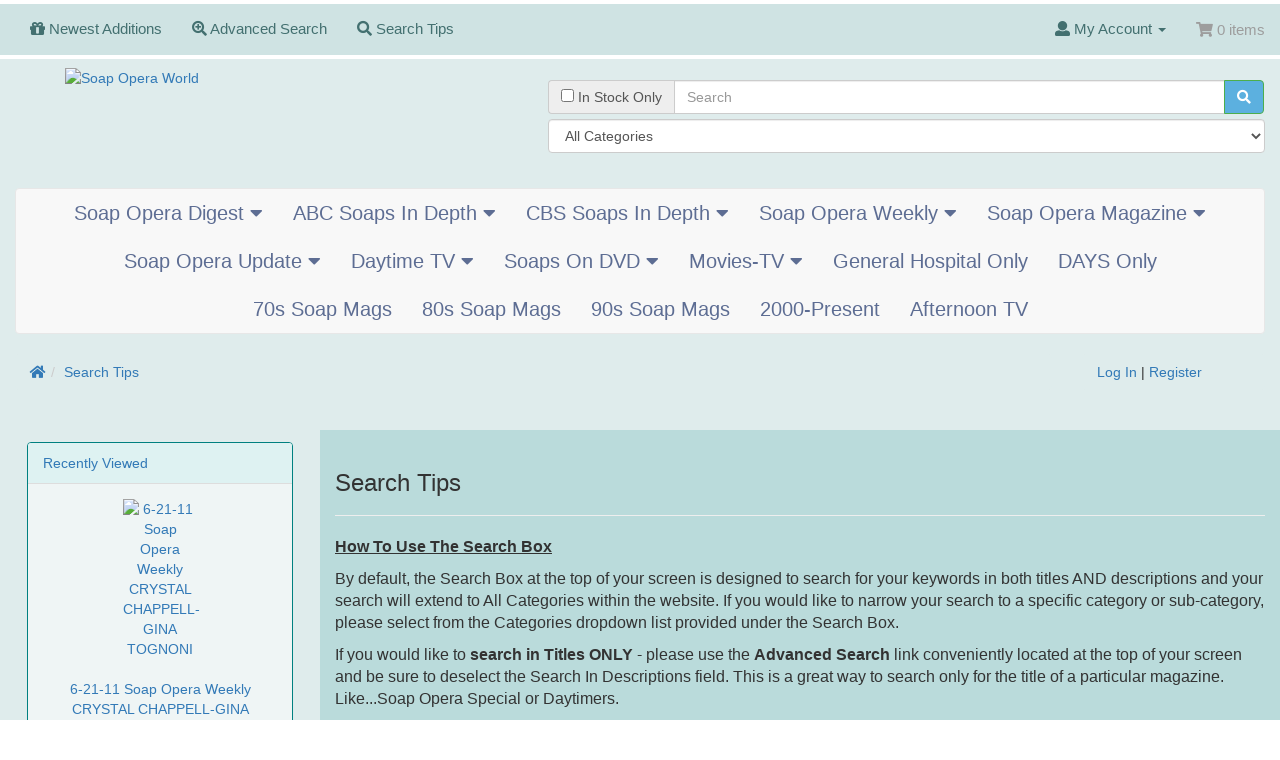

--- FILE ---
content_type: text/html; charset=UTF-8
request_url: https://soapoperaworld.com/search_tips.php?osCsid=5tdrl8bmhs8vriqrev4pr437t5
body_size: 17017
content:
<!DOCTYPE html>
<html >
<head>
<meta charset="utf-8">
<meta http-equiv="X-UA-Compatible" content="IE=edge">
<meta name="viewport" content="width=device-width, initial-scale=1, shrink-to-fit=no">
<title>Search Tips | Soap Opera World</title>
<base href="https://soapoperaworld.com/">

<link href="ext/bootstrap/css/bootstrap.min.css" rel="stylesheet">
<!-- font awesome -->
<!--<script defer src="https://use.fontawesome.com/releases/v5.0.6/js/all.js"></script>//-->
<link rel="stylesheet" href="https://use.fontawesome.com/releases/v5.3.1/css/all.css" integrity="sha384-mzrmE5qonljUremFsqc01SB46JvROS7bZs3IO2EmfFsd15uHvIt+Y8vEf7N7fWAU" crossorigin="anonymous">

<link href="custom.css" rel="stylesheet">
<link href="user.css" rel="stylesheet">

<!--[if lt IE 9]>
   <script src="ext/js/html5shiv.js"></script>
   <script src="ext/js/respond.min.js"></script>
   <script src="ext/js/excanvas.min.js"></script>
<![endif]-->
 
<script src="ext/jquery/jquery-3.1.1.min.js"></script>

<meta name="description" content="A guide for buyers on how to use the search engine at Soap Opera World" />

<script src="ext/jquery/jquery.mobile.custom.min.js"></script>

<link rel="canonical" href="https://soapoperaworld.com/search_tips.php" />
</head>
<body>

  <nav class="navbar navbar-inverse navbar-no-corners navbar-fixed-top cm-navbar" role="navigation">
  <div class="container-fluid">
    <div class="navbar-header">
<button type="button" class="navbar-toggle" data-toggle="collapse" data-target="#bs-navbar-collapse-core-nav">
  <span class="sr-only">Toggle Navigation</span>  <span class="icon-bar"></span><span class="icon-bar"></span><span class="icon-bar"></span></button></div>
      
    <div class="collapse navbar-collapse" id="bs-navbar-collapse-core-nav">
      <ul class="nav navbar-nav">
<li><a href="https://soapoperaworld.com/products_new.php?osCsid=5tdrl8bmhs8vriqrev4pr437t5"><i class="fa fa-gift"></i><span class="hidden-sm">  Newest Additions</span></a></li>
<li><a href="https://soapoperaworld.com/advanced_search.php?osCsid=5tdrl8bmhs8vriqrev4pr437t5"><i class="fa fa-search-plus"></i><span class="hidden-sm"> Advanced Search</span></a></li>
<li><a href="https://soapoperaworld.com/search_tips.php?osCsid=5tdrl8bmhs8vriqrev4pr437t5"><i class="fa fa-search"></i><span class="hidden-sm"> Search Tips</span></a></li></ul>
<ul class="nav navbar-nav navbar-right">
<li class="dropdown"> 
  <a class="dropdown-toggle" data-toggle="dropdown" href="#"><i class="fa fa-user"></i><span class="hidden-sm"> My Account</span> <span class="caret"></span></a>
  <ul class="dropdown-menu">
    <li><a href="https://soapoperaworld.com/login.php?osCsid=5tdrl8bmhs8vriqrev4pr437t5"><i class="fas fa-sign-in-alt"></i> Log In</a></li><li><a href="https://soapoperaworld.com/create_account.php?osCsid=5tdrl8bmhs8vriqrev4pr437t5"><i class="fas fa-pencil-alt"></i> Register</a></li>    <li class="divider"></li>
    <li><a href="https://soapoperaworld.com/account.php?osCsid=5tdrl8bmhs8vriqrev4pr437t5">My Account</a></li>
    <li><a href="https://soapoperaworld.com/account_history.php?osCsid=5tdrl8bmhs8vriqrev4pr437t5">My Orders</a></li>
    <li><a href="https://soapoperaworld.com/address_book.php?osCsid=5tdrl8bmhs8vriqrev4pr437t5">My Address Book</a></li>
    <li></li>
    <li><a href="https://soapoperaworld.com/account_password.php?osCsid=5tdrl8bmhs8vriqrev4pr437t5">My Password</a></li>
    <!-- BOF WISHLIST //-->
  <li><a href="https://soapoperaworld.com/wishlist.php?osCsid=5tdrl8bmhs8vriqrev4pr437t5">My Wish List</a></li>
<!-- EOF WISHLIST //-->
  </ul>
</li>
<li><p class="navbar-text"><i class="fa fa-shopping-cart"></i> 0 items</p></li></ul>
    </div>
  </div>
</nav>
<style scoped>body { padding-top: 50px; }</style>  
  <div id="bodyWrapper" class="container-fluid">
    <div class="row">

      
<div class="modular-header">
  <noscript>
  <div class="col-sm-12 cm-header-noscript">
    <style>.cm-header-noscript { border: 1px solid #ddd; border-width: 0 0 1px; background: #ffff90; font: 14px verdana; line-height: 2; text-align: center; color: #2f2f2f; } .cm-header-noscript .cm-header-noscript-inner { margin: 0 auto; padding: 5px; } .no-script p { margin: 0; }</style>
    <div class="cm-header-noscript-inner">
      <p><strong>JavaScript seems to be disabled in your browser.</strong></p><p>You must have JavaScript enabled in your browser to utilize the functionality of this website. <a href="http://www.enable-javascript.com/" target="_blank" rel="nofollow">Click here for instructions on enabling javascript in your browser</a>.    </div>
  </div>
</noscript>
<div id="storeLogo" class="col-sm-5 cm-header-logo storeLogo">
  <a href="https://soapoperaworld.com/index.php?osCsid=5tdrl8bmhs8vriqrev4pr437t5"><img src="images/soapoperaworld4.png" alt="Soap Opera World" title="Soap Opera World" width="200" height="100" class="img-responsive" /></a></div>
<div class="col-sm-7 cm-header-search"><br>
  <div class="searchbox-margin"><form name="quick_find" action="https://soapoperaworld.com/advanced_search_result.php" method="get" class="form-horizontal">  <div class="input-group" style="margin-bottom:5px;"><span class="input-group-addon"><input type="checkbox" name="instock" value="1" /> In Stock Only</span><input type="search" name="keywords" maxlength="40" placeholder="Search" class="form-control" /><span class="input-group-btn"><button type="submit" class="btn btn-success"><i class="fa fa-search"></i></button></span>  </div><select name="categories_id" class="form-control"><option value="" selected="selected">All Categories</option><option value="21">Soap Opera Digest</option><option value="179">&nbsp;&nbsp;Soap Opera Digest - The 70s</option><option value="303">&nbsp;&nbsp;&nbsp;&nbsp;Digest 1975</option><option value="304">&nbsp;&nbsp;&nbsp;&nbsp;Digest 1976</option><option value="305">&nbsp;&nbsp;&nbsp;&nbsp;Digest 1977</option><option value="306">&nbsp;&nbsp;&nbsp;&nbsp;Digest 1978</option><option value="307">&nbsp;&nbsp;&nbsp;&nbsp;Digest 1979</option><option value="27">&nbsp;&nbsp;Soap Opera Digest - The 80s</option><option value="79">&nbsp;&nbsp;&nbsp;&nbsp;Digest 1980</option><option value="80">&nbsp;&nbsp;&nbsp;&nbsp;Digest 1981</option><option value="81">&nbsp;&nbsp;&nbsp;&nbsp;Digest 1982</option><option value="82">&nbsp;&nbsp;&nbsp;&nbsp;Digest 1983</option><option value="83">&nbsp;&nbsp;&nbsp;&nbsp;Digest 1984</option><option value="84">&nbsp;&nbsp;&nbsp;&nbsp;Digest 1985</option><option value="85">&nbsp;&nbsp;&nbsp;&nbsp;Digest 1986</option><option value="86">&nbsp;&nbsp;&nbsp;&nbsp;Digest 1987</option><option value="87">&nbsp;&nbsp;&nbsp;&nbsp;Digest 1988</option><option value="88">&nbsp;&nbsp;&nbsp;&nbsp;Digest 1989</option><option value="196">&nbsp;&nbsp;Soap Opera Digest - The 90s</option><option value="89">&nbsp;&nbsp;&nbsp;&nbsp;Digest 1990</option><option value="90">&nbsp;&nbsp;&nbsp;&nbsp;Digest 1991</option><option value="91">&nbsp;&nbsp;&nbsp;&nbsp;Digest 1992</option><option value="92">&nbsp;&nbsp;&nbsp;&nbsp;Digest 1993</option><option value="93">&nbsp;&nbsp;&nbsp;&nbsp;Digest 1994</option><option value="94">&nbsp;&nbsp;&nbsp;&nbsp;Digest 1995</option><option value="95">&nbsp;&nbsp;&nbsp;&nbsp;Digest 1996</option><option value="96">&nbsp;&nbsp;&nbsp;&nbsp;Digest 1997</option><option value="97">&nbsp;&nbsp;&nbsp;&nbsp;Digest 1998</option><option value="98">&nbsp;&nbsp;&nbsp;&nbsp;Digest 1999</option><option value="197">&nbsp;&nbsp;Soap Opera Digest - The 00s</option><option value="99">&nbsp;&nbsp;&nbsp;&nbsp;Digest 2000</option><option value="100">&nbsp;&nbsp;&nbsp;&nbsp;Digest 2001</option><option value="101">&nbsp;&nbsp;&nbsp;&nbsp;Digest 2002</option><option value="102">&nbsp;&nbsp;&nbsp;&nbsp;Digest 2003</option><option value="103">&nbsp;&nbsp;&nbsp;&nbsp;Digest 2004</option><option value="104">&nbsp;&nbsp;&nbsp;&nbsp;Digest 2005</option><option value="105">&nbsp;&nbsp;&nbsp;&nbsp;Digest 2006</option><option value="106">&nbsp;&nbsp;&nbsp;&nbsp;Digest 2007</option><option value="169">&nbsp;&nbsp;&nbsp;&nbsp;Digest 2008</option><option value="188">&nbsp;&nbsp;&nbsp;&nbsp;Digest 2009</option><option value="206">&nbsp;&nbsp;Soap Opera Digest - The 10s</option><option value="208">&nbsp;&nbsp;&nbsp;&nbsp;Digest 2010</option><option value="223">&nbsp;&nbsp;&nbsp;&nbsp;Digest 2011</option><option value="230">&nbsp;&nbsp;&nbsp;&nbsp;Digest 2012</option><option value="232">&nbsp;&nbsp;&nbsp;&nbsp;Digest 2013</option><option value="235">&nbsp;&nbsp;&nbsp;&nbsp;Digest 2014</option><option value="240">&nbsp;&nbsp;&nbsp;&nbsp;Digest 2015</option><option value="243">&nbsp;&nbsp;&nbsp;&nbsp;Digest 2016</option><option value="244">&nbsp;&nbsp;&nbsp;&nbsp;Digest 2017</option><option value="248">&nbsp;&nbsp;&nbsp;&nbsp;Digest 2018</option><option value="290">&nbsp;&nbsp;&nbsp;&nbsp;Digest 2019</option><option value="293">&nbsp;&nbsp;Soap Opera Digest - The 20s</option><option value="294">&nbsp;&nbsp;&nbsp;&nbsp;Digest 2020</option><option value="299">&nbsp;&nbsp;&nbsp;&nbsp;Digest 2021</option><option value="300">&nbsp;&nbsp;&nbsp;&nbsp;Digest 2022</option><option value="302">&nbsp;&nbsp;&nbsp;&nbsp;Digest 2023</option><option value="70">ABC Soaps In Depth</option><option value="211">&nbsp;&nbsp;ABC Soaps In Depth - The 90s</option><option value="158">&nbsp;&nbsp;&nbsp;&nbsp;ABC 1997</option><option value="159">&nbsp;&nbsp;&nbsp;&nbsp;ABC 1998</option><option value="160">&nbsp;&nbsp;&nbsp;&nbsp;ABC 1999</option><option value="212">&nbsp;&nbsp;ABC Soaps In Depth - The 00s</option><option value="161">&nbsp;&nbsp;&nbsp;&nbsp;ABC 2000</option><option value="162">&nbsp;&nbsp;&nbsp;&nbsp;ABC 2001</option><option value="163">&nbsp;&nbsp;&nbsp;&nbsp;ABC 2002</option><option value="164">&nbsp;&nbsp;&nbsp;&nbsp;ABC 2003</option><option value="165">&nbsp;&nbsp;&nbsp;&nbsp;ABC 2004</option><option value="166">&nbsp;&nbsp;&nbsp;&nbsp;ABC 2005</option><option value="167">&nbsp;&nbsp;&nbsp;&nbsp;ABC 2006</option><option value="168">&nbsp;&nbsp;&nbsp;&nbsp;ABC 2007</option><option value="171">&nbsp;&nbsp;&nbsp;&nbsp;ABC 2008</option><option value="194">&nbsp;&nbsp;&nbsp;&nbsp;ABC 2009</option><option value="213">&nbsp;&nbsp;ABC Soaps In Depth - The 10s</option><option value="214">&nbsp;&nbsp;&nbsp;&nbsp;ABC 2010</option><option value="225">&nbsp;&nbsp;&nbsp;&nbsp;ABC 2011</option><option value="228">&nbsp;&nbsp;&nbsp;&nbsp;ABC 2012</option><option value="233">&nbsp;&nbsp;&nbsp;&nbsp;ABC 2013</option><option value="236">&nbsp;&nbsp;&nbsp;&nbsp;ABC 2014</option><option value="238">&nbsp;&nbsp;&nbsp;&nbsp;ABC 2015</option><option value="241">&nbsp;&nbsp;&nbsp;&nbsp;ABC 2016</option><option value="245">&nbsp;&nbsp;&nbsp;&nbsp;ABC 2017</option><option value="247">&nbsp;&nbsp;&nbsp;&nbsp;ABC 2018</option><option value="291">&nbsp;&nbsp;&nbsp;&nbsp;ABC 2019</option><option value="295">&nbsp;&nbsp;ABC Soaps In Depth - The 20s</option><option value="296">&nbsp;&nbsp;&nbsp;&nbsp;ABC 2020</option><option value="65">CBS Soaps In Depth</option><option value="215">&nbsp;&nbsp;CBS Soaps In Depth - The 90s</option><option value="147">&nbsp;&nbsp;&nbsp;&nbsp;CBS 1997</option><option value="148">&nbsp;&nbsp;&nbsp;&nbsp;CBS 1998</option><option value="149">&nbsp;&nbsp;&nbsp;&nbsp;CBS 1999</option><option value="216">&nbsp;&nbsp;CBS Soaps In Depth - The 00s</option><option value="150">&nbsp;&nbsp;&nbsp;&nbsp;CBS 2000</option><option value="151">&nbsp;&nbsp;&nbsp;&nbsp;CBS 2001</option><option value="152">&nbsp;&nbsp;&nbsp;&nbsp;CBS 2002</option><option value="153">&nbsp;&nbsp;&nbsp;&nbsp;CBS 2003</option><option value="154">&nbsp;&nbsp;&nbsp;&nbsp;CBS 2004</option><option value="155">&nbsp;&nbsp;&nbsp;&nbsp;CBS 2005</option><option value="156">&nbsp;&nbsp;&nbsp;&nbsp;CBS 2006</option><option value="157">&nbsp;&nbsp;&nbsp;&nbsp;CBS 2007</option><option value="170">&nbsp;&nbsp;&nbsp;&nbsp;CBS 2008</option><option value="192">&nbsp;&nbsp;&nbsp;&nbsp;CBS 2009</option><option value="217">&nbsp;&nbsp;CBS Soaps In Depth - The 10s</option><option value="218">&nbsp;&nbsp;&nbsp;&nbsp;CBS 2010</option><option value="226">&nbsp;&nbsp;&nbsp;&nbsp;CBS 2011</option><option value="229">&nbsp;&nbsp;&nbsp;&nbsp;CBS 2012</option><option value="234">&nbsp;&nbsp;&nbsp;&nbsp;CBS 2013</option><option value="237">&nbsp;&nbsp;&nbsp;&nbsp;CBS 2014</option><option value="239">&nbsp;&nbsp;&nbsp;&nbsp;CBS 2015</option><option value="242">&nbsp;&nbsp;&nbsp;&nbsp;CBS 2016</option><option value="246">&nbsp;&nbsp;&nbsp;&nbsp;CBS 2017</option><option value="249">&nbsp;&nbsp;&nbsp;&nbsp;CBS 2018</option><option value="289">&nbsp;&nbsp;&nbsp;&nbsp;CBS 2019</option><option value="297">&nbsp;&nbsp;CBS Soaps In Depth - The 20s</option><option value="298">&nbsp;&nbsp;&nbsp;&nbsp;CBS 2020</option><option value="22">Soap Opera Weekly</option><option value="210">&nbsp;&nbsp;Soap Opera Weekly 1989</option><option value="198">&nbsp;&nbsp;Soap Opera Weekly - The 90s</option><option value="107">&nbsp;&nbsp;&nbsp;&nbsp;Weekly 1990</option><option value="108">&nbsp;&nbsp;&nbsp;&nbsp;Weekly 1991</option><option value="109">&nbsp;&nbsp;&nbsp;&nbsp;Weekly 1992</option><option value="110">&nbsp;&nbsp;&nbsp;&nbsp;Weekly 1993</option><option value="111">&nbsp;&nbsp;&nbsp;&nbsp;Weekly 1994</option><option value="112">&nbsp;&nbsp;&nbsp;&nbsp;Weekly 1995</option><option value="113">&nbsp;&nbsp;&nbsp;&nbsp;Weekly 1996</option><option value="114">&nbsp;&nbsp;&nbsp;&nbsp;Weekly 1997</option><option value="115">&nbsp;&nbsp;&nbsp;&nbsp;Weekly 1998</option><option value="116">&nbsp;&nbsp;&nbsp;&nbsp;Weekly 1999</option><option value="199">&nbsp;&nbsp;Soap Opera Weekly - The 00s</option><option value="117">&nbsp;&nbsp;&nbsp;&nbsp;Weekly 2000</option><option value="118">&nbsp;&nbsp;&nbsp;&nbsp;Weekly 2001</option><option value="119">&nbsp;&nbsp;&nbsp;&nbsp;Weekly 2002</option><option value="120">&nbsp;&nbsp;&nbsp;&nbsp;Weekly 2003</option><option value="121">&nbsp;&nbsp;&nbsp;&nbsp;Weekly 2004</option><option value="122">&nbsp;&nbsp;&nbsp;&nbsp;Weekly 2005</option><option value="123">&nbsp;&nbsp;&nbsp;&nbsp;Weekly 2006</option><option value="124">&nbsp;&nbsp;&nbsp;&nbsp;Weekly 2007</option><option value="180">&nbsp;&nbsp;&nbsp;&nbsp;Weekly 2008</option><option value="190">&nbsp;&nbsp;&nbsp;&nbsp;Weekly 2009</option><option value="207">&nbsp;&nbsp;Soap Opera Weekly - The 10s</option><option value="209">&nbsp;&nbsp;&nbsp;&nbsp;Weekly 2010</option><option value="224">&nbsp;&nbsp;&nbsp;&nbsp;Weekly 2011</option><option value="231">&nbsp;&nbsp;&nbsp;&nbsp;Weekly 2012</option><option value="23">Soap Opera Magazine</option><option value="125">&nbsp;&nbsp;Soap Opera Magazine 1991</option><option value="126">&nbsp;&nbsp;Soap Opera Magazine 1992</option><option value="127">&nbsp;&nbsp;Soap Opera Magazine 1993</option><option value="128">&nbsp;&nbsp;Soap Opera Magazine 1994</option><option value="129">&nbsp;&nbsp;Soap Opera Magazine 1995</option><option value="130">&nbsp;&nbsp;Soap Opera Magazine 1996</option><option value="131">&nbsp;&nbsp;Soap Opera Magazine 1997</option><option value="132">&nbsp;&nbsp;Soap Opera Magazine 1998</option><option value="133">&nbsp;&nbsp;Soap Opera Magazine 1999</option><option value="59">Soap Opera Update</option><option value="60">&nbsp;&nbsp;Soap Opera Update - The 80s</option><option value="219">&nbsp;&nbsp;&nbsp;&nbsp;Update 1988</option><option value="220">&nbsp;&nbsp;&nbsp;&nbsp;Update 1989</option><option value="221">&nbsp;&nbsp;Soap Opera Update - The 90s</option><option value="134">&nbsp;&nbsp;&nbsp;&nbsp;Update 1990</option><option value="135">&nbsp;&nbsp;&nbsp;&nbsp;Update 1991</option><option value="136">&nbsp;&nbsp;&nbsp;&nbsp;Update 1992</option><option value="137">&nbsp;&nbsp;&nbsp;&nbsp;Update 1993</option><option value="138">&nbsp;&nbsp;&nbsp;&nbsp;Update 1994</option><option value="139">&nbsp;&nbsp;&nbsp;&nbsp;Update 1995</option><option value="140">&nbsp;&nbsp;&nbsp;&nbsp;Update 1996</option><option value="141">&nbsp;&nbsp;&nbsp;&nbsp;Update 1997</option><option value="142">&nbsp;&nbsp;&nbsp;&nbsp;Update 1998</option><option value="143">&nbsp;&nbsp;&nbsp;&nbsp;Update 1999</option><option value="222">&nbsp;&nbsp;Soap Opera Update - The 00s</option><option value="144">&nbsp;&nbsp;&nbsp;&nbsp;Update 2000</option><option value="145">&nbsp;&nbsp;&nbsp;&nbsp;Update 2001</option><option value="146">&nbsp;&nbsp;&nbsp;&nbsp;Update 2002</option><option value="201">Daytime TV</option><option value="250">&nbsp;&nbsp;Daytime TV - The 70s</option><option value="253">&nbsp;&nbsp;&nbsp;&nbsp;DTV 1970</option><option value="254">&nbsp;&nbsp;&nbsp;&nbsp;DTV 1971</option><option value="255">&nbsp;&nbsp;&nbsp;&nbsp;DTV 1972</option><option value="256">&nbsp;&nbsp;&nbsp;&nbsp;DTV 1973</option><option value="257">&nbsp;&nbsp;&nbsp;&nbsp;DTV 1974</option><option value="258">&nbsp;&nbsp;&nbsp;&nbsp;DTV 1975</option><option value="259">&nbsp;&nbsp;&nbsp;&nbsp;DTV 1976</option><option value="260">&nbsp;&nbsp;&nbsp;&nbsp;DTV 1977</option><option value="261">&nbsp;&nbsp;&nbsp;&nbsp;DTV 1978</option><option value="262">&nbsp;&nbsp;&nbsp;&nbsp;DTV 1979</option><option value="251">&nbsp;&nbsp;Daytime TV - The 80s</option><option value="263">&nbsp;&nbsp;&nbsp;&nbsp;DTV 1980</option><option value="264">&nbsp;&nbsp;&nbsp;&nbsp;DTV 1981</option><option value="265">&nbsp;&nbsp;&nbsp;&nbsp;DTV 1982</option><option value="266">&nbsp;&nbsp;&nbsp;&nbsp;DTV 1983</option><option value="267">&nbsp;&nbsp;&nbsp;&nbsp;DTV 1984</option><option value="268">&nbsp;&nbsp;&nbsp;&nbsp;DTV 1985</option><option value="269">&nbsp;&nbsp;&nbsp;&nbsp;DTV 1986</option><option value="270">&nbsp;&nbsp;&nbsp;&nbsp;DTV 1987</option><option value="271">&nbsp;&nbsp;&nbsp;&nbsp;DTV 1988</option><option value="272">&nbsp;&nbsp;&nbsp;&nbsp;DTV 1989</option><option value="252">&nbsp;&nbsp;Daytime TV - The 90s</option><option value="273">&nbsp;&nbsp;&nbsp;&nbsp;DTV 1990</option><option value="274">&nbsp;&nbsp;&nbsp;&nbsp;DTV 1991</option><option value="275">&nbsp;&nbsp;&nbsp;&nbsp;DTV 1992</option><option value="276">&nbsp;&nbsp;&nbsp;&nbsp;DTV 1993</option><option value="277">&nbsp;&nbsp;&nbsp;&nbsp;DTV 1994</option><option value="278">&nbsp;&nbsp;&nbsp;&nbsp;DTV 1995</option><option value="279">&nbsp;&nbsp;&nbsp;&nbsp;DTV 1996</option><option value="280">&nbsp;&nbsp;&nbsp;&nbsp;DTV 1997</option><option value="281">&nbsp;&nbsp;&nbsp;&nbsp;DTV 1998</option><option value="282">&nbsp;&nbsp;&nbsp;&nbsp;DTV 1999</option><option value="26">Soaps On DVD</option><option value="38">&nbsp;&nbsp;Awards Shows</option><option value="44">&nbsp;&nbsp;Soap Opera Episodes</option><option value="205">&nbsp;&nbsp;&nbsp;&nbsp;All My Children</option><option value="77">&nbsp;&nbsp;&nbsp;&nbsp;Another World</option><option value="181">&nbsp;&nbsp;&nbsp;&nbsp;As The World Turns</option><option value="182">&nbsp;&nbsp;&nbsp;&nbsp;Days Of Our Lives</option><option value="312">&nbsp;&nbsp;&nbsp;&nbsp;General Hospital</option><option value="183">&nbsp;&nbsp;&nbsp;&nbsp;Guiding Light</option><option value="184">&nbsp;&nbsp;&nbsp;&nbsp;One Life To Live</option><option value="185">&nbsp;&nbsp;&nbsp;&nbsp;Passions</option><option value="200">&nbsp;&nbsp;Special Footage</option><option value="292">&nbsp;&nbsp;Soap Opera DVD Bundles</option><option value="301">Movies-TV</option><option value="308">&nbsp;&nbsp;Entertainment Weekly</option><option value="309">&nbsp;&nbsp;People</option><option value="310">&nbsp;&nbsp;US</option><option value="311">&nbsp;&nbsp;Various</option><option value="227">General Hospital Only</option><option value="202">DAYS Only</option><option value="285">70s Soap Mags</option><option value="286">80s Soap Mags</option><option value="287">90s Soap Mags</option><option value="288">2000-Present</option><option value="283">Afternoon TV</option></select><input type="hidden" name="search_in_description" value="1" /><input type="hidden" name="inc_subcat" value="1" /><input type="hidden" name="osCsid" value="5tdrl8bmhs8vriqrev4pr437t5" /></form></div><br>
</div>
<div id="catMenu" class="col-sm-12 hidden-xs hidden-sm">	 <nav class="navbar navbar-default" role="navigation">
      <div class="navbar-header">
		<button type="button" class="btn btn-navbar navbar-toggle" data-toggle="collapse" data-target="#bs-navbar-collapse">
			<span class="sr-only">Toggle Navigation</span>
			<i class="fas fa-chevron-down"></i> Categories		</button>
      </div>
      <div class="collapse navbar-collapse" id="bs-navbar-collapse">
          <ul class="nav navbar-nav2"><li class="dropdown"><a href="#" tabindex="-1" class="dropdown-toggle" data-toggle="dropdown">Soap Opera Digest <span class="fas fa-caret-down"></span></a><ul class="dropdown-menu"><li><a href="https://soapoperaworld.com/soap-opera-digest-c-21.html?osCsid=5tdrl8bmhs8vriqrev4pr437t5"><strong><span class="parent"><span class="fas fa-list"></span>&nbsp;Soap Opera Digest</span></strong></a></li><li class="divider"></li><li class="dropdown dropdown-submenu"><a href="#" tabindex="-1" class="dropdown-toggle" data-toggle="dropdown">Soap Opera Digest - The 70s</a><ul class="dropdown-menu"><li><a href="https://soapoperaworld.com/soap-opera-digest-the-70s-c-21_179.html?osCsid=5tdrl8bmhs8vriqrev4pr437t5"><strong><span class="parent"><span class="fas fa-list"></span>&nbsp;Soap Opera Digest - The 70s</span></strong></a></li><li class="divider"></li><li><a href="https://soapoperaworld.com/digest-1975-c-21_179_303.html?osCsid=5tdrl8bmhs8vriqrev4pr437t5">Digest 1975</a></li><li><a href="https://soapoperaworld.com/digest-1976-c-21_179_304.html?osCsid=5tdrl8bmhs8vriqrev4pr437t5">Digest 1976</a></li><li><a href="https://soapoperaworld.com/digest-1977-c-21_179_305.html?osCsid=5tdrl8bmhs8vriqrev4pr437t5">Digest 1977</a></li><li><a href="https://soapoperaworld.com/digest-1978-c-21_179_306.html?osCsid=5tdrl8bmhs8vriqrev4pr437t5">Digest 1978</a></li><li><a href="https://soapoperaworld.com/digest-1979-c-21_179_307.html?osCsid=5tdrl8bmhs8vriqrev4pr437t5">Digest 1979</a></li></ul></li><li class="dropdown dropdown-submenu"><a href="#" tabindex="-1" class="dropdown-toggle" data-toggle="dropdown">Soap Opera Digest - The 80s</a><ul class="dropdown-menu"><li><a href="https://soapoperaworld.com/soap-opera-digest-the-80s-c-21_27.html?osCsid=5tdrl8bmhs8vriqrev4pr437t5"><strong><span class="parent"><span class="fas fa-list"></span>&nbsp;Soap Opera Digest - The 80s</span></strong></a></li><li class="divider"></li><li><a href="https://soapoperaworld.com/digest-1980-c-21_27_79.html?osCsid=5tdrl8bmhs8vriqrev4pr437t5">Digest 1980</a></li><li><a href="https://soapoperaworld.com/digest-1981-c-21_27_80.html?osCsid=5tdrl8bmhs8vriqrev4pr437t5">Digest 1981</a></li><li><a href="https://soapoperaworld.com/digest-1982-c-21_27_81.html?osCsid=5tdrl8bmhs8vriqrev4pr437t5">Digest 1982</a></li><li><a href="https://soapoperaworld.com/digest-1983-c-21_27_82.html?osCsid=5tdrl8bmhs8vriqrev4pr437t5">Digest 1983</a></li><li><a href="https://soapoperaworld.com/digest-1984-c-21_27_83.html?osCsid=5tdrl8bmhs8vriqrev4pr437t5">Digest 1984</a></li><li><a href="https://soapoperaworld.com/digest-1985-c-21_27_84.html?osCsid=5tdrl8bmhs8vriqrev4pr437t5">Digest 1985</a></li><li><a href="https://soapoperaworld.com/digest-1986-c-21_27_85.html?osCsid=5tdrl8bmhs8vriqrev4pr437t5">Digest 1986</a></li><li><a href="https://soapoperaworld.com/digest-1987-c-21_27_86.html?osCsid=5tdrl8bmhs8vriqrev4pr437t5">Digest 1987</a></li><li><a href="https://soapoperaworld.com/digest-1988-c-21_27_87.html?osCsid=5tdrl8bmhs8vriqrev4pr437t5">Digest 1988</a></li><li><a href="https://soapoperaworld.com/digest-1989-c-21_27_88.html?osCsid=5tdrl8bmhs8vriqrev4pr437t5">Digest 1989</a></li></ul></li><li class="dropdown dropdown-submenu"><a href="#" tabindex="-1" class="dropdown-toggle" data-toggle="dropdown">Soap Opera Digest - The 90s</a><ul class="dropdown-menu"><li><a href="https://soapoperaworld.com/soap-opera-digest-the-90s-c-21_196.html?osCsid=5tdrl8bmhs8vriqrev4pr437t5"><strong><span class="parent"><span class="fas fa-list"></span>&nbsp;Soap Opera Digest - The 90s</span></strong></a></li><li class="divider"></li><li><a href="https://soapoperaworld.com/digest-1990-c-21_196_89.html?osCsid=5tdrl8bmhs8vriqrev4pr437t5">Digest 1990</a></li><li><a href="https://soapoperaworld.com/digest-1991-c-21_196_90.html?osCsid=5tdrl8bmhs8vriqrev4pr437t5">Digest 1991</a></li><li><a href="https://soapoperaworld.com/digest-1992-c-21_196_91.html?osCsid=5tdrl8bmhs8vriqrev4pr437t5">Digest 1992</a></li><li><a href="https://soapoperaworld.com/digest-1993-c-21_196_92.html?osCsid=5tdrl8bmhs8vriqrev4pr437t5">Digest 1993</a></li><li><a href="https://soapoperaworld.com/digest-1994-c-21_196_93.html?osCsid=5tdrl8bmhs8vriqrev4pr437t5">Digest 1994</a></li><li><a href="https://soapoperaworld.com/digest-1995-c-21_196_94.html?osCsid=5tdrl8bmhs8vriqrev4pr437t5">Digest 1995</a></li><li><a href="https://soapoperaworld.com/digest-1996-c-21_196_95.html?osCsid=5tdrl8bmhs8vriqrev4pr437t5">Digest 1996</a></li><li><a href="https://soapoperaworld.com/digest-1997-c-21_196_96.html?osCsid=5tdrl8bmhs8vriqrev4pr437t5">Digest 1997</a></li><li><a href="https://soapoperaworld.com/digest-1998-c-21_196_97.html?osCsid=5tdrl8bmhs8vriqrev4pr437t5">Digest 1998</a></li><li><a href="https://soapoperaworld.com/digest-1999-c-21_196_98.html?osCsid=5tdrl8bmhs8vriqrev4pr437t5">Digest 1999</a></li></ul></li><li class="dropdown dropdown-submenu"><a href="#" tabindex="-1" class="dropdown-toggle" data-toggle="dropdown">Soap Opera Digest - The 00s</a><ul class="dropdown-menu"><li><a href="https://soapoperaworld.com/soap-opera-digest-the-00s-c-21_197.html?osCsid=5tdrl8bmhs8vriqrev4pr437t5"><strong><span class="parent"><span class="fas fa-list"></span>&nbsp;Soap Opera Digest - The 00s</span></strong></a></li><li class="divider"></li><li><a href="https://soapoperaworld.com/digest-2000-c-21_197_99.html?osCsid=5tdrl8bmhs8vriqrev4pr437t5">Digest 2000</a></li><li><a href="https://soapoperaworld.com/digest-2001-c-21_197_100.html?osCsid=5tdrl8bmhs8vriqrev4pr437t5">Digest 2001</a></li><li><a href="https://soapoperaworld.com/digest-2002-c-21_197_101.html?osCsid=5tdrl8bmhs8vriqrev4pr437t5">Digest 2002</a></li><li><a href="https://soapoperaworld.com/digest-2003-c-21_197_102.html?osCsid=5tdrl8bmhs8vriqrev4pr437t5">Digest 2003</a></li><li><a href="https://soapoperaworld.com/digest-2004-c-21_197_103.html?osCsid=5tdrl8bmhs8vriqrev4pr437t5">Digest 2004</a></li><li><a href="https://soapoperaworld.com/digest-2005-c-21_197_104.html?osCsid=5tdrl8bmhs8vriqrev4pr437t5">Digest 2005</a></li><li><a href="https://soapoperaworld.com/digest-2006-c-21_197_105.html?osCsid=5tdrl8bmhs8vriqrev4pr437t5">Digest 2006</a></li><li><a href="https://soapoperaworld.com/digest-2007-c-21_197_106.html?osCsid=5tdrl8bmhs8vriqrev4pr437t5">Digest 2007</a></li><li><a href="https://soapoperaworld.com/digest-2008-c-21_197_169.html?osCsid=5tdrl8bmhs8vriqrev4pr437t5">Digest 2008</a></li><li><a href="https://soapoperaworld.com/digest-2009-c-21_197_188.html?osCsid=5tdrl8bmhs8vriqrev4pr437t5">Digest 2009</a></li></ul></li><li class="dropdown dropdown-submenu"><a href="#" tabindex="-1" class="dropdown-toggle" data-toggle="dropdown">Soap Opera Digest - The 10s</a><ul class="dropdown-menu"><li><a href="https://soapoperaworld.com/soap-opera-digest-the-10s-c-21_206.html?osCsid=5tdrl8bmhs8vriqrev4pr437t5"><strong><span class="parent"><span class="fas fa-list"></span>&nbsp;Soap Opera Digest - The 10s</span></strong></a></li><li class="divider"></li><li><a href="https://soapoperaworld.com/digest-2010-c-21_206_208.html?osCsid=5tdrl8bmhs8vriqrev4pr437t5">Digest 2010</a></li><li><a href="https://soapoperaworld.com/digest-2011-c-21_206_223.html?osCsid=5tdrl8bmhs8vriqrev4pr437t5">Digest 2011</a></li><li><a href="https://soapoperaworld.com/digest-2012-c-21_206_230.html?osCsid=5tdrl8bmhs8vriqrev4pr437t5">Digest 2012</a></li><li><a href="https://soapoperaworld.com/digest-2013-c-21_206_232.html?osCsid=5tdrl8bmhs8vriqrev4pr437t5">Digest 2013</a></li><li><a href="https://soapoperaworld.com/digest-2014-c-21_206_235.html?osCsid=5tdrl8bmhs8vriqrev4pr437t5">Digest 2014</a></li><li><a href="https://soapoperaworld.com/digest-2015-c-21_206_240.html?osCsid=5tdrl8bmhs8vriqrev4pr437t5">Digest 2015</a></li><li><a href="https://soapoperaworld.com/digest-2016-c-21_206_243.html?osCsid=5tdrl8bmhs8vriqrev4pr437t5">Digest 2016</a></li><li><a href="https://soapoperaworld.com/digest-2017-c-21_206_244.html?osCsid=5tdrl8bmhs8vriqrev4pr437t5">Digest 2017</a></li><li><a href="https://soapoperaworld.com/digest-2018-c-21_206_248.html?osCsid=5tdrl8bmhs8vriqrev4pr437t5">Digest 2018</a></li><li><a href="https://soapoperaworld.com/digest-2019-c-21_206_290.html?osCsid=5tdrl8bmhs8vriqrev4pr437t5">Digest 2019</a></li></ul></li><li class="dropdown dropdown-submenu"><a href="#" tabindex="-1" class="dropdown-toggle" data-toggle="dropdown">Soap Opera Digest - The 20s</a><ul class="dropdown-menu"><li><a href="https://soapoperaworld.com/soap-opera-digest-the-20s-c-21_293.html?osCsid=5tdrl8bmhs8vriqrev4pr437t5"><strong><span class="parent"><span class="fas fa-list"></span>&nbsp;Soap Opera Digest - The 20s</span></strong></a></li><li class="divider"></li><li><a href="https://soapoperaworld.com/digest-2020-c-21_293_294.html?osCsid=5tdrl8bmhs8vriqrev4pr437t5">Digest 2020</a></li><li><a href="https://soapoperaworld.com/digest-2021-c-21_293_299.html?osCsid=5tdrl8bmhs8vriqrev4pr437t5">Digest 2021</a></li><li><a href="https://soapoperaworld.com/digest-2022-c-21_293_300.html?osCsid=5tdrl8bmhs8vriqrev4pr437t5">Digest 2022</a></li><li><a href="https://soapoperaworld.com/digest-2023-c-21_293_302.html?osCsid=5tdrl8bmhs8vriqrev4pr437t5">Digest 2023</a></li></ul></li></ul></li><li class="dropdown"><a href="#" tabindex="-1" class="dropdown-toggle" data-toggle="dropdown">ABC Soaps In Depth <span class="fas fa-caret-down"></span></a><ul class="dropdown-menu"><li><a href="https://soapoperaworld.com/abc-soaps-in-depth-c-70.html?osCsid=5tdrl8bmhs8vriqrev4pr437t5"><strong><span class="parent"><span class="fas fa-list"></span>&nbsp;ABC Soaps In Depth</span></strong></a></li><li class="divider"></li><li class="dropdown dropdown-submenu"><a href="#" tabindex="-1" class="dropdown-toggle" data-toggle="dropdown">ABC Soaps In Depth - The 90s</a><ul class="dropdown-menu"><li><a href="https://soapoperaworld.com/abc-soaps-in-depth-the-90s-c-70_211.html?osCsid=5tdrl8bmhs8vriqrev4pr437t5"><strong><span class="parent"><span class="fas fa-list"></span>&nbsp;ABC Soaps In Depth - The 90s</span></strong></a></li><li class="divider"></li><li><a href="https://soapoperaworld.com/abc-1997-c-70_211_158.html?osCsid=5tdrl8bmhs8vriqrev4pr437t5">ABC 1997</a></li><li><a href="https://soapoperaworld.com/abc-1998-c-70_211_159.html?osCsid=5tdrl8bmhs8vriqrev4pr437t5">ABC 1998</a></li><li><a href="https://soapoperaworld.com/abc-1999-c-70_211_160.html?osCsid=5tdrl8bmhs8vriqrev4pr437t5">ABC 1999</a></li></ul></li><li class="dropdown dropdown-submenu"><a href="#" tabindex="-1" class="dropdown-toggle" data-toggle="dropdown">ABC Soaps In Depth - The 00s</a><ul class="dropdown-menu"><li><a href="https://soapoperaworld.com/abc-soaps-in-depth-the-00s-c-70_212.html?osCsid=5tdrl8bmhs8vriqrev4pr437t5"><strong><span class="parent"><span class="fas fa-list"></span>&nbsp;ABC Soaps In Depth - The 00s</span></strong></a></li><li class="divider"></li><li><a href="https://soapoperaworld.com/abc-2000-c-70_212_161.html?osCsid=5tdrl8bmhs8vriqrev4pr437t5">ABC 2000</a></li><li><a href="https://soapoperaworld.com/abc-2001-c-70_212_162.html?osCsid=5tdrl8bmhs8vriqrev4pr437t5">ABC 2001</a></li><li><a href="https://soapoperaworld.com/abc-2002-c-70_212_163.html?osCsid=5tdrl8bmhs8vriqrev4pr437t5">ABC 2002</a></li><li><a href="https://soapoperaworld.com/abc-2003-c-70_212_164.html?osCsid=5tdrl8bmhs8vriqrev4pr437t5">ABC 2003</a></li><li><a href="https://soapoperaworld.com/abc-2004-c-70_212_165.html?osCsid=5tdrl8bmhs8vriqrev4pr437t5">ABC 2004</a></li><li><a href="https://soapoperaworld.com/abc-2005-c-70_212_166.html?osCsid=5tdrl8bmhs8vriqrev4pr437t5">ABC 2005</a></li><li><a href="https://soapoperaworld.com/abc-2006-c-70_212_167.html?osCsid=5tdrl8bmhs8vriqrev4pr437t5">ABC 2006</a></li><li><a href="https://soapoperaworld.com/abc-2007-c-70_212_168.html?osCsid=5tdrl8bmhs8vriqrev4pr437t5">ABC 2007</a></li><li><a href="https://soapoperaworld.com/abc-2008-c-70_212_171.html?osCsid=5tdrl8bmhs8vriqrev4pr437t5">ABC 2008</a></li><li><a href="https://soapoperaworld.com/abc-2009-c-70_212_194.html?osCsid=5tdrl8bmhs8vriqrev4pr437t5">ABC 2009</a></li></ul></li><li class="dropdown dropdown-submenu"><a href="#" tabindex="-1" class="dropdown-toggle" data-toggle="dropdown">ABC Soaps In Depth - The 10s</a><ul class="dropdown-menu"><li><a href="https://soapoperaworld.com/abc-soaps-in-depth-the-10s-c-70_213.html?osCsid=5tdrl8bmhs8vriqrev4pr437t5"><strong><span class="parent"><span class="fas fa-list"></span>&nbsp;ABC Soaps In Depth - The 10s</span></strong></a></li><li class="divider"></li><li><a href="https://soapoperaworld.com/abc-2010-c-70_213_214.html?osCsid=5tdrl8bmhs8vriqrev4pr437t5">ABC 2010</a></li><li><a href="https://soapoperaworld.com/abc-2011-c-70_213_225.html?osCsid=5tdrl8bmhs8vriqrev4pr437t5">ABC 2011</a></li><li><a href="https://soapoperaworld.com/abc-2012-c-70_213_228.html?osCsid=5tdrl8bmhs8vriqrev4pr437t5">ABC 2012</a></li><li><a href="https://soapoperaworld.com/abc-2013-c-70_213_233.html?osCsid=5tdrl8bmhs8vriqrev4pr437t5">ABC 2013</a></li><li><a href="https://soapoperaworld.com/abc-2014-c-70_213_236.html?osCsid=5tdrl8bmhs8vriqrev4pr437t5">ABC 2014</a></li><li><a href="https://soapoperaworld.com/abc-2015-c-70_213_238.html?osCsid=5tdrl8bmhs8vriqrev4pr437t5">ABC 2015</a></li><li><a href="https://soapoperaworld.com/abc-2016-c-70_213_241.html?osCsid=5tdrl8bmhs8vriqrev4pr437t5">ABC 2016</a></li><li><a href="https://soapoperaworld.com/abc-2017-c-70_213_245.html?osCsid=5tdrl8bmhs8vriqrev4pr437t5">ABC 2017</a></li><li><a href="https://soapoperaworld.com/abc-2018-c-70_213_247.html?osCsid=5tdrl8bmhs8vriqrev4pr437t5">ABC 2018</a></li><li><a href="https://soapoperaworld.com/abc-2019-c-70_213_291.html?osCsid=5tdrl8bmhs8vriqrev4pr437t5">ABC 2019</a></li></ul></li><li class="dropdown dropdown-submenu"><a href="#" tabindex="-1" class="dropdown-toggle" data-toggle="dropdown">ABC Soaps In Depth - The 20s</a><ul class="dropdown-menu"><li><a href="https://soapoperaworld.com/abc-soaps-in-depth-the-20s-c-70_295.html?osCsid=5tdrl8bmhs8vriqrev4pr437t5"><strong><span class="parent"><span class="fas fa-list"></span>&nbsp;ABC Soaps In Depth - The 20s</span></strong></a></li><li class="divider"></li><li><a href="https://soapoperaworld.com/abc-2020-c-70_295_296.html?osCsid=5tdrl8bmhs8vriqrev4pr437t5">ABC 2020</a></li></ul></li></ul></li><li class="dropdown"><a href="#" tabindex="-1" class="dropdown-toggle" data-toggle="dropdown">CBS Soaps In Depth <span class="fas fa-caret-down"></span></a><ul class="dropdown-menu"><li><a href="https://soapoperaworld.com/cbs-soaps-in-depth-c-65.html?osCsid=5tdrl8bmhs8vriqrev4pr437t5"><strong><span class="parent"><span class="fas fa-list"></span>&nbsp;CBS Soaps In Depth</span></strong></a></li><li class="divider"></li><li class="dropdown dropdown-submenu"><a href="#" tabindex="-1" class="dropdown-toggle" data-toggle="dropdown">CBS Soaps In Depth - The 90s</a><ul class="dropdown-menu"><li><a href="https://soapoperaworld.com/cbs-soaps-in-depth-the-90s-c-65_215.html?osCsid=5tdrl8bmhs8vriqrev4pr437t5"><strong><span class="parent"><span class="fas fa-list"></span>&nbsp;CBS Soaps In Depth - The 90s</span></strong></a></li><li class="divider"></li><li><a href="https://soapoperaworld.com/cbs-1997-c-65_215_147.html?osCsid=5tdrl8bmhs8vriqrev4pr437t5">CBS 1997</a></li><li><a href="https://soapoperaworld.com/cbs-1998-c-65_215_148.html?osCsid=5tdrl8bmhs8vriqrev4pr437t5">CBS 1998</a></li><li><a href="https://soapoperaworld.com/cbs-1999-c-65_215_149.html?osCsid=5tdrl8bmhs8vriqrev4pr437t5">CBS 1999</a></li></ul></li><li class="dropdown dropdown-submenu"><a href="#" tabindex="-1" class="dropdown-toggle" data-toggle="dropdown">CBS Soaps In Depth - The 00s</a><ul class="dropdown-menu"><li><a href="https://soapoperaworld.com/cbs-soaps-in-depth-the-00s-c-65_216.html?osCsid=5tdrl8bmhs8vriqrev4pr437t5"><strong><span class="parent"><span class="fas fa-list"></span>&nbsp;CBS Soaps In Depth - The 00s</span></strong></a></li><li class="divider"></li><li><a href="https://soapoperaworld.com/cbs-2000-c-65_216_150.html?osCsid=5tdrl8bmhs8vriqrev4pr437t5">CBS 2000</a></li><li><a href="https://soapoperaworld.com/cbs-2001-c-65_216_151.html?osCsid=5tdrl8bmhs8vriqrev4pr437t5">CBS 2001</a></li><li><a href="https://soapoperaworld.com/cbs-2002-c-65_216_152.html?osCsid=5tdrl8bmhs8vriqrev4pr437t5">CBS 2002</a></li><li><a href="https://soapoperaworld.com/cbs-2003-c-65_216_153.html?osCsid=5tdrl8bmhs8vriqrev4pr437t5">CBS 2003</a></li><li><a href="https://soapoperaworld.com/cbs-2004-c-65_216_154.html?osCsid=5tdrl8bmhs8vriqrev4pr437t5">CBS 2004</a></li><li><a href="https://soapoperaworld.com/cbs-2005-c-65_216_155.html?osCsid=5tdrl8bmhs8vriqrev4pr437t5">CBS 2005</a></li><li><a href="https://soapoperaworld.com/cbs-2006-c-65_216_156.html?osCsid=5tdrl8bmhs8vriqrev4pr437t5">CBS 2006</a></li><li><a href="https://soapoperaworld.com/cbs-2007-c-65_216_157.html?osCsid=5tdrl8bmhs8vriqrev4pr437t5">CBS 2007</a></li><li><a href="https://soapoperaworld.com/cbs-2008-c-65_216_170.html?osCsid=5tdrl8bmhs8vriqrev4pr437t5">CBS 2008</a></li><li><a href="https://soapoperaworld.com/cbs-2009-c-65_216_192.html?osCsid=5tdrl8bmhs8vriqrev4pr437t5">CBS 2009</a></li></ul></li><li class="dropdown dropdown-submenu"><a href="#" tabindex="-1" class="dropdown-toggle" data-toggle="dropdown">CBS Soaps In Depth - The 10s</a><ul class="dropdown-menu"><li><a href="https://soapoperaworld.com/cbs-soaps-in-depth-the-10s-c-65_217.html?osCsid=5tdrl8bmhs8vriqrev4pr437t5"><strong><span class="parent"><span class="fas fa-list"></span>&nbsp;CBS Soaps In Depth - The 10s</span></strong></a></li><li class="divider"></li><li><a href="https://soapoperaworld.com/cbs-2010-c-65_217_218.html?osCsid=5tdrl8bmhs8vriqrev4pr437t5">CBS 2010</a></li><li><a href="https://soapoperaworld.com/cbs-2011-c-65_217_226.html?osCsid=5tdrl8bmhs8vriqrev4pr437t5">CBS 2011</a></li><li><a href="https://soapoperaworld.com/cbs-2012-c-65_217_229.html?osCsid=5tdrl8bmhs8vriqrev4pr437t5">CBS 2012</a></li><li><a href="https://soapoperaworld.com/cbs-2013-c-65_217_234.html?osCsid=5tdrl8bmhs8vriqrev4pr437t5">CBS 2013</a></li><li><a href="https://soapoperaworld.com/cbs-2014-c-65_217_237.html?osCsid=5tdrl8bmhs8vriqrev4pr437t5">CBS 2014</a></li><li><a href="https://soapoperaworld.com/cbs-2015-c-65_217_239.html?osCsid=5tdrl8bmhs8vriqrev4pr437t5">CBS 2015</a></li><li><a href="https://soapoperaworld.com/cbs-2016-c-65_217_242.html?osCsid=5tdrl8bmhs8vriqrev4pr437t5">CBS 2016</a></li><li><a href="https://soapoperaworld.com/cbs-2017-c-65_217_246.html?osCsid=5tdrl8bmhs8vriqrev4pr437t5">CBS 2017</a></li><li><a href="https://soapoperaworld.com/cbs-2018-c-65_217_249.html?osCsid=5tdrl8bmhs8vriqrev4pr437t5">CBS 2018</a></li><li><a href="https://soapoperaworld.com/cbs-2019-c-65_217_289.html?osCsid=5tdrl8bmhs8vriqrev4pr437t5">CBS 2019</a></li></ul></li><li class="dropdown dropdown-submenu"><a href="#" tabindex="-1" class="dropdown-toggle" data-toggle="dropdown">CBS Soaps In Depth - The 20s</a><ul class="dropdown-menu"><li><a href="https://soapoperaworld.com/cbs-soaps-in-depth-the-20s-c-65_297.html?osCsid=5tdrl8bmhs8vriqrev4pr437t5"><strong><span class="parent"><span class="fas fa-list"></span>&nbsp;CBS Soaps In Depth - The 20s</span></strong></a></li><li class="divider"></li><li><a href="https://soapoperaworld.com/cbs-2020-c-65_297_298.html?osCsid=5tdrl8bmhs8vriqrev4pr437t5">CBS 2020</a></li></ul></li></ul></li><li class="dropdown"><a href="#" tabindex="-1" class="dropdown-toggle" data-toggle="dropdown">Soap Opera Weekly <span class="fas fa-caret-down"></span></a><ul class="dropdown-menu"><li><a href="https://soapoperaworld.com/soap-opera-weekly-c-22.html?osCsid=5tdrl8bmhs8vriqrev4pr437t5"><strong><span class="parent"><span class="fas fa-list"></span>&nbsp;Soap Opera Weekly</span></strong></a></li><li class="divider"></li><li><a href="https://soapoperaworld.com/soap-opera-weekly-1989-c-22_210.html?osCsid=5tdrl8bmhs8vriqrev4pr437t5">Soap Opera Weekly 1989</a></li><li class="dropdown dropdown-submenu"><a href="#" tabindex="-1" class="dropdown-toggle" data-toggle="dropdown">Soap Opera Weekly - The 90s</a><ul class="dropdown-menu"><li><a href="https://soapoperaworld.com/soap-opera-weekly-the-90s-c-22_198.html?osCsid=5tdrl8bmhs8vriqrev4pr437t5"><strong><span class="parent"><span class="fas fa-list"></span>&nbsp;Soap Opera Weekly - The 90s</span></strong></a></li><li class="divider"></li><li><a href="https://soapoperaworld.com/weekly-1990-c-22_198_107.html?osCsid=5tdrl8bmhs8vriqrev4pr437t5">Weekly 1990</a></li><li><a href="https://soapoperaworld.com/weekly-1991-c-22_198_108.html?osCsid=5tdrl8bmhs8vriqrev4pr437t5">Weekly 1991</a></li><li><a href="https://soapoperaworld.com/weekly-1992-c-22_198_109.html?osCsid=5tdrl8bmhs8vriqrev4pr437t5">Weekly 1992</a></li><li><a href="https://soapoperaworld.com/weekly-1993-c-22_198_110.html?osCsid=5tdrl8bmhs8vriqrev4pr437t5">Weekly 1993</a></li><li><a href="https://soapoperaworld.com/weekly-1994-c-22_198_111.html?osCsid=5tdrl8bmhs8vriqrev4pr437t5">Weekly 1994</a></li><li><a href="https://soapoperaworld.com/weekly-1995-c-22_198_112.html?osCsid=5tdrl8bmhs8vriqrev4pr437t5">Weekly 1995</a></li><li><a href="https://soapoperaworld.com/weekly-1996-c-22_198_113.html?osCsid=5tdrl8bmhs8vriqrev4pr437t5">Weekly 1996</a></li><li><a href="https://soapoperaworld.com/weekly-1997-c-22_198_114.html?osCsid=5tdrl8bmhs8vriqrev4pr437t5">Weekly 1997</a></li><li><a href="https://soapoperaworld.com/weekly-1998-c-22_198_115.html?osCsid=5tdrl8bmhs8vriqrev4pr437t5">Weekly 1998</a></li><li><a href="https://soapoperaworld.com/weekly-1999-c-22_198_116.html?osCsid=5tdrl8bmhs8vriqrev4pr437t5">Weekly 1999</a></li></ul></li><li class="dropdown dropdown-submenu"><a href="#" tabindex="-1" class="dropdown-toggle" data-toggle="dropdown">Soap Opera Weekly - The 00s</a><ul class="dropdown-menu"><li><a href="https://soapoperaworld.com/soap-opera-weekly-the-00s-c-22_199.html?osCsid=5tdrl8bmhs8vriqrev4pr437t5"><strong><span class="parent"><span class="fas fa-list"></span>&nbsp;Soap Opera Weekly - The 00s</span></strong></a></li><li class="divider"></li><li><a href="https://soapoperaworld.com/weekly-2000-c-22_199_117.html?osCsid=5tdrl8bmhs8vriqrev4pr437t5">Weekly 2000</a></li><li><a href="https://soapoperaworld.com/weekly-2001-c-22_199_118.html?osCsid=5tdrl8bmhs8vriqrev4pr437t5">Weekly 2001</a></li><li><a href="https://soapoperaworld.com/weekly-2002-c-22_199_119.html?osCsid=5tdrl8bmhs8vriqrev4pr437t5">Weekly 2002</a></li><li><a href="https://soapoperaworld.com/weekly-2003-c-22_199_120.html?osCsid=5tdrl8bmhs8vriqrev4pr437t5">Weekly 2003</a></li><li><a href="https://soapoperaworld.com/weekly-2004-c-22_199_121.html?osCsid=5tdrl8bmhs8vriqrev4pr437t5">Weekly 2004</a></li><li><a href="https://soapoperaworld.com/weekly-2005-c-22_199_122.html?osCsid=5tdrl8bmhs8vriqrev4pr437t5">Weekly 2005</a></li><li><a href="https://soapoperaworld.com/weekly-2006-c-22_199_123.html?osCsid=5tdrl8bmhs8vriqrev4pr437t5">Weekly 2006</a></li><li><a href="https://soapoperaworld.com/weekly-2007-c-22_199_124.html?osCsid=5tdrl8bmhs8vriqrev4pr437t5">Weekly 2007</a></li><li><a href="https://soapoperaworld.com/weekly-2008-c-22_199_180.html?osCsid=5tdrl8bmhs8vriqrev4pr437t5">Weekly 2008</a></li><li><a href="https://soapoperaworld.com/weekly-2009-c-22_199_190.html?osCsid=5tdrl8bmhs8vriqrev4pr437t5">Weekly 2009</a></li></ul></li><li class="dropdown dropdown-submenu"><a href="#" tabindex="-1" class="dropdown-toggle" data-toggle="dropdown">Soap Opera Weekly - The 10s</a><ul class="dropdown-menu"><li><a href="https://soapoperaworld.com/soap-opera-weekly-the-10s-c-22_207.html?osCsid=5tdrl8bmhs8vriqrev4pr437t5"><strong><span class="parent"><span class="fas fa-list"></span>&nbsp;Soap Opera Weekly - The 10s</span></strong></a></li><li class="divider"></li><li><a href="https://soapoperaworld.com/weekly-2010-c-22_207_209.html?osCsid=5tdrl8bmhs8vriqrev4pr437t5">Weekly 2010</a></li><li><a href="https://soapoperaworld.com/weekly-2011-c-22_207_224.html?osCsid=5tdrl8bmhs8vriqrev4pr437t5">Weekly 2011</a></li><li><a href="https://soapoperaworld.com/weekly-2012-c-22_207_231.html?osCsid=5tdrl8bmhs8vriqrev4pr437t5">Weekly 2012</a></li></ul></li></ul></li><li class="dropdown"><a href="#" tabindex="-1" class="dropdown-toggle" data-toggle="dropdown">Soap Opera Magazine <span class="fas fa-caret-down"></span></a><ul class="dropdown-menu"><li><a href="https://soapoperaworld.com/soap-opera-magazine-c-23.html?osCsid=5tdrl8bmhs8vriqrev4pr437t5"><strong><span class="parent"><span class="fas fa-list"></span>&nbsp;Soap Opera Magazine</span></strong></a></li><li class="divider"></li><li><a href="https://soapoperaworld.com/soap-opera-magazine-1991-c-23_125.html?osCsid=5tdrl8bmhs8vriqrev4pr437t5">Soap Opera Magazine 1991</a></li><li><a href="https://soapoperaworld.com/soap-opera-magazine-1992-c-23_126.html?osCsid=5tdrl8bmhs8vriqrev4pr437t5">Soap Opera Magazine 1992</a></li><li><a href="https://soapoperaworld.com/soap-opera-magazine-1993-c-23_127.html?osCsid=5tdrl8bmhs8vriqrev4pr437t5">Soap Opera Magazine 1993</a></li><li><a href="https://soapoperaworld.com/soap-opera-magazine-1994-c-23_128.html?osCsid=5tdrl8bmhs8vriqrev4pr437t5">Soap Opera Magazine 1994</a></li><li><a href="https://soapoperaworld.com/soap-opera-magazine-1995-c-23_129.html?osCsid=5tdrl8bmhs8vriqrev4pr437t5">Soap Opera Magazine 1995</a></li><li><a href="https://soapoperaworld.com/soap-opera-magazine-1996-c-23_130.html?osCsid=5tdrl8bmhs8vriqrev4pr437t5">Soap Opera Magazine 1996</a></li><li><a href="https://soapoperaworld.com/soap-opera-magazine-1997-c-23_131.html?osCsid=5tdrl8bmhs8vriqrev4pr437t5">Soap Opera Magazine 1997</a></li><li><a href="https://soapoperaworld.com/soap-opera-magazine-1998-c-23_132.html?osCsid=5tdrl8bmhs8vriqrev4pr437t5">Soap Opera Magazine 1998</a></li><li><a href="https://soapoperaworld.com/soap-opera-magazine-1999-c-23_133.html?osCsid=5tdrl8bmhs8vriqrev4pr437t5">Soap Opera Magazine 1999</a></li></ul></li><li class="dropdown"><a href="#" tabindex="-1" class="dropdown-toggle" data-toggle="dropdown">Soap Opera Update <span class="fas fa-caret-down"></span></a><ul class="dropdown-menu"><li><a href="https://soapoperaworld.com/soap-opera-update-c-59.html?osCsid=5tdrl8bmhs8vriqrev4pr437t5"><strong><span class="parent"><span class="fas fa-list"></span>&nbsp;Soap Opera Update</span></strong></a></li><li class="divider"></li><li class="dropdown dropdown-submenu"><a href="#" tabindex="-1" class="dropdown-toggle" data-toggle="dropdown">Soap Opera Update - The 80s</a><ul class="dropdown-menu"><li><a href="https://soapoperaworld.com/soap-opera-update-the-80s-c-59_60.html?osCsid=5tdrl8bmhs8vriqrev4pr437t5"><strong><span class="parent"><span class="fas fa-list"></span>&nbsp;Soap Opera Update - The 80s</span></strong></a></li><li class="divider"></li><li><a href="https://soapoperaworld.com/update-1988-c-59_60_219.html?osCsid=5tdrl8bmhs8vriqrev4pr437t5">Update 1988</a></li><li><a href="https://soapoperaworld.com/update-1989-c-59_60_220.html?osCsid=5tdrl8bmhs8vriqrev4pr437t5">Update 1989</a></li></ul></li><li class="dropdown dropdown-submenu"><a href="#" tabindex="-1" class="dropdown-toggle" data-toggle="dropdown">Soap Opera Update - The 90s</a><ul class="dropdown-menu"><li><a href="https://soapoperaworld.com/soap-opera-update-the-90s-c-59_221.html?osCsid=5tdrl8bmhs8vriqrev4pr437t5"><strong><span class="parent"><span class="fas fa-list"></span>&nbsp;Soap Opera Update - The 90s</span></strong></a></li><li class="divider"></li><li><a href="https://soapoperaworld.com/update-1990-c-59_221_134.html?osCsid=5tdrl8bmhs8vriqrev4pr437t5">Update 1990</a></li><li><a href="https://soapoperaworld.com/update-1991-c-59_221_135.html?osCsid=5tdrl8bmhs8vriqrev4pr437t5">Update 1991</a></li><li><a href="https://soapoperaworld.com/update-1992-c-59_221_136.html?osCsid=5tdrl8bmhs8vriqrev4pr437t5">Update 1992</a></li><li><a href="https://soapoperaworld.com/update-1993-c-59_221_137.html?osCsid=5tdrl8bmhs8vriqrev4pr437t5">Update 1993</a></li><li><a href="https://soapoperaworld.com/update-1994-c-59_221_138.html?osCsid=5tdrl8bmhs8vriqrev4pr437t5">Update 1994</a></li><li><a href="https://soapoperaworld.com/update-1995-c-59_221_139.html?osCsid=5tdrl8bmhs8vriqrev4pr437t5">Update 1995</a></li><li><a href="https://soapoperaworld.com/update-1996-c-59_221_140.html?osCsid=5tdrl8bmhs8vriqrev4pr437t5">Update 1996</a></li><li><a href="https://soapoperaworld.com/update-1997-c-59_221_141.html?osCsid=5tdrl8bmhs8vriqrev4pr437t5">Update 1997</a></li><li><a href="https://soapoperaworld.com/update-1998-c-59_221_142.html?osCsid=5tdrl8bmhs8vriqrev4pr437t5">Update 1998</a></li><li><a href="https://soapoperaworld.com/update-1999-c-59_221_143.html?osCsid=5tdrl8bmhs8vriqrev4pr437t5">Update 1999</a></li></ul></li><li class="dropdown dropdown-submenu"><a href="#" tabindex="-1" class="dropdown-toggle" data-toggle="dropdown">Soap Opera Update - The 00s</a><ul class="dropdown-menu"><li><a href="https://soapoperaworld.com/soap-opera-update-the-00s-c-59_222.html?osCsid=5tdrl8bmhs8vriqrev4pr437t5"><strong><span class="parent"><span class="fas fa-list"></span>&nbsp;Soap Opera Update - The 00s</span></strong></a></li><li class="divider"></li><li><a href="https://soapoperaworld.com/update-2000-c-59_222_144.html?osCsid=5tdrl8bmhs8vriqrev4pr437t5">Update 2000</a></li><li><a href="https://soapoperaworld.com/update-2001-c-59_222_145.html?osCsid=5tdrl8bmhs8vriqrev4pr437t5">Update 2001</a></li><li><a href="https://soapoperaworld.com/update-2002-c-59_222_146.html?osCsid=5tdrl8bmhs8vriqrev4pr437t5">Update 2002</a></li></ul></li></ul></li><li class="dropdown"><a href="#" tabindex="-1" class="dropdown-toggle" data-toggle="dropdown">Daytime TV <span class="fas fa-caret-down"></span></a><ul class="dropdown-menu"><li><a href="https://soapoperaworld.com/daytime-tv-c-201.html?osCsid=5tdrl8bmhs8vriqrev4pr437t5"><strong><span class="parent"><span class="fas fa-list"></span>&nbsp;Daytime TV</span></strong></a></li><li class="divider"></li><li class="dropdown dropdown-submenu"><a href="#" tabindex="-1" class="dropdown-toggle" data-toggle="dropdown">Daytime TV - The 70s</a><ul class="dropdown-menu"><li><a href="https://soapoperaworld.com/daytime-tv-the-70s-c-201_250.html?osCsid=5tdrl8bmhs8vriqrev4pr437t5"><strong><span class="parent"><span class="fas fa-list"></span>&nbsp;Daytime TV - The 70s</span></strong></a></li><li class="divider"></li><li><a href="https://soapoperaworld.com/dtv-1970-c-201_250_253.html?osCsid=5tdrl8bmhs8vriqrev4pr437t5">DTV 1970</a></li><li><a href="https://soapoperaworld.com/dtv-1971-c-201_250_254.html?osCsid=5tdrl8bmhs8vriqrev4pr437t5">DTV 1971</a></li><li><a href="https://soapoperaworld.com/dtv-1972-c-201_250_255.html?osCsid=5tdrl8bmhs8vriqrev4pr437t5">DTV 1972</a></li><li><a href="https://soapoperaworld.com/dtv-1973-c-201_250_256.html?osCsid=5tdrl8bmhs8vriqrev4pr437t5">DTV 1973</a></li><li><a href="https://soapoperaworld.com/dtv-1974-c-201_250_257.html?osCsid=5tdrl8bmhs8vriqrev4pr437t5">DTV 1974</a></li><li><a href="https://soapoperaworld.com/dtv-1975-c-201_250_258.html?osCsid=5tdrl8bmhs8vriqrev4pr437t5">DTV 1975</a></li><li><a href="https://soapoperaworld.com/dtv-1976-c-201_250_259.html?osCsid=5tdrl8bmhs8vriqrev4pr437t5">DTV 1976</a></li><li><a href="https://soapoperaworld.com/dtv-1977-c-201_250_260.html?osCsid=5tdrl8bmhs8vriqrev4pr437t5">DTV 1977</a></li><li><a href="https://soapoperaworld.com/dtv-1978-c-201_250_261.html?osCsid=5tdrl8bmhs8vriqrev4pr437t5">DTV 1978</a></li><li><a href="https://soapoperaworld.com/dtv-1979-c-201_250_262.html?osCsid=5tdrl8bmhs8vriqrev4pr437t5">DTV 1979</a></li></ul></li><li class="dropdown dropdown-submenu"><a href="#" tabindex="-1" class="dropdown-toggle" data-toggle="dropdown">Daytime TV - The 80s</a><ul class="dropdown-menu"><li><a href="https://soapoperaworld.com/daytime-tv-the-80s-c-201_251.html?osCsid=5tdrl8bmhs8vriqrev4pr437t5"><strong><span class="parent"><span class="fas fa-list"></span>&nbsp;Daytime TV - The 80s</span></strong></a></li><li class="divider"></li><li><a href="https://soapoperaworld.com/dtv-1980-c-201_251_263.html?osCsid=5tdrl8bmhs8vriqrev4pr437t5">DTV 1980</a></li><li><a href="https://soapoperaworld.com/dtv-1981-c-201_251_264.html?osCsid=5tdrl8bmhs8vriqrev4pr437t5">DTV 1981</a></li><li><a href="https://soapoperaworld.com/dtv-1982-c-201_251_265.html?osCsid=5tdrl8bmhs8vriqrev4pr437t5">DTV 1982</a></li><li><a href="https://soapoperaworld.com/dtv-1983-c-201_251_266.html?osCsid=5tdrl8bmhs8vriqrev4pr437t5">DTV 1983</a></li><li><a href="https://soapoperaworld.com/dtv-1984-c-201_251_267.html?osCsid=5tdrl8bmhs8vriqrev4pr437t5">DTV 1984</a></li><li><a href="https://soapoperaworld.com/dtv-1985-c-201_251_268.html?osCsid=5tdrl8bmhs8vriqrev4pr437t5">DTV 1985</a></li><li><a href="https://soapoperaworld.com/dtv-1986-c-201_251_269.html?osCsid=5tdrl8bmhs8vriqrev4pr437t5">DTV 1986</a></li><li><a href="https://soapoperaworld.com/dtv-1987-c-201_251_270.html?osCsid=5tdrl8bmhs8vriqrev4pr437t5">DTV 1987</a></li><li><a href="https://soapoperaworld.com/dtv-1988-c-201_251_271.html?osCsid=5tdrl8bmhs8vriqrev4pr437t5">DTV 1988</a></li><li><a href="https://soapoperaworld.com/dtv-1989-c-201_251_272.html?osCsid=5tdrl8bmhs8vriqrev4pr437t5">DTV 1989</a></li></ul></li><li class="dropdown dropdown-submenu"><a href="#" tabindex="-1" class="dropdown-toggle" data-toggle="dropdown">Daytime TV - The 90s</a><ul class="dropdown-menu"><li><a href="https://soapoperaworld.com/daytime-tv-the-90s-c-201_252.html?osCsid=5tdrl8bmhs8vriqrev4pr437t5"><strong><span class="parent"><span class="fas fa-list"></span>&nbsp;Daytime TV - The 90s</span></strong></a></li><li class="divider"></li><li><a href="https://soapoperaworld.com/dtv-1990-c-201_252_273.html?osCsid=5tdrl8bmhs8vriqrev4pr437t5">DTV 1990</a></li><li><a href="https://soapoperaworld.com/dtv-1991-c-201_252_274.html?osCsid=5tdrl8bmhs8vriqrev4pr437t5">DTV 1991</a></li><li><a href="https://soapoperaworld.com/dtv-1992-c-201_252_275.html?osCsid=5tdrl8bmhs8vriqrev4pr437t5">DTV 1992</a></li><li><a href="https://soapoperaworld.com/dtv-1993-c-201_252_276.html?osCsid=5tdrl8bmhs8vriqrev4pr437t5">DTV 1993</a></li><li><a href="https://soapoperaworld.com/dtv-1994-c-201_252_277.html?osCsid=5tdrl8bmhs8vriqrev4pr437t5">DTV 1994</a></li><li><a href="https://soapoperaworld.com/dtv-1995-c-201_252_278.html?osCsid=5tdrl8bmhs8vriqrev4pr437t5">DTV 1995</a></li><li><a href="https://soapoperaworld.com/dtv-1996-c-201_252_279.html?osCsid=5tdrl8bmhs8vriqrev4pr437t5">DTV 1996</a></li><li><a href="https://soapoperaworld.com/dtv-1997-c-201_252_280.html?osCsid=5tdrl8bmhs8vriqrev4pr437t5">DTV 1997</a></li><li><a href="https://soapoperaworld.com/dtv-1998-c-201_252_281.html?osCsid=5tdrl8bmhs8vriqrev4pr437t5">DTV 1998</a></li><li><a href="https://soapoperaworld.com/dtv-1999-c-201_252_282.html?osCsid=5tdrl8bmhs8vriqrev4pr437t5">DTV 1999</a></li></ul></li></ul></li><li class="dropdown"><a href="#" tabindex="-1" class="dropdown-toggle" data-toggle="dropdown">Soaps On DVD <span class="fas fa-caret-down"></span></a><ul class="dropdown-menu"><li><a href="https://soapoperaworld.com/soaps-on-dvd-c-26.html?osCsid=5tdrl8bmhs8vriqrev4pr437t5"><strong><span class="parent"><span class="fas fa-list"></span>&nbsp;Soaps On DVD</span></strong></a></li><li class="divider"></li><li><a href="https://soapoperaworld.com/awards-shows-c-26_38.html?osCsid=5tdrl8bmhs8vriqrev4pr437t5">Awards Shows</a></li><li class="dropdown dropdown-submenu"><a href="#" tabindex="-1" class="dropdown-toggle" data-toggle="dropdown">Soap Opera Episodes</a><ul class="dropdown-menu"><li><a href="https://soapoperaworld.com/soap-opera-episodes-c-26_44.html?osCsid=5tdrl8bmhs8vriqrev4pr437t5"><strong><span class="parent"><span class="fas fa-list"></span>&nbsp;Soap Opera Episodes</span></strong></a></li><li class="divider"></li><li><a href="https://soapoperaworld.com/all-my-children-c-26_44_205.html?osCsid=5tdrl8bmhs8vriqrev4pr437t5">All My Children</a></li><li><a href="https://soapoperaworld.com/another-world-c-26_44_77.html?osCsid=5tdrl8bmhs8vriqrev4pr437t5">Another World</a></li><li><a href="https://soapoperaworld.com/as-the-world-turns-c-26_44_181.html?osCsid=5tdrl8bmhs8vriqrev4pr437t5">As The World Turns</a></li><li><a href="https://soapoperaworld.com/days-of-our-lives-c-26_44_182.html?osCsid=5tdrl8bmhs8vriqrev4pr437t5">Days Of Our Lives</a></li><li><a href="https://soapoperaworld.com/general-hospital-c-26_44_312.html?osCsid=5tdrl8bmhs8vriqrev4pr437t5">General Hospital</a></li><li><a href="https://soapoperaworld.com/guiding-light-c-26_44_183.html?osCsid=5tdrl8bmhs8vriqrev4pr437t5">Guiding Light</a></li><li><a href="https://soapoperaworld.com/one-life-to-live-c-26_44_184.html?osCsid=5tdrl8bmhs8vriqrev4pr437t5">One Life To Live</a></li><li><a href="https://soapoperaworld.com/passions-c-26_44_185.html?osCsid=5tdrl8bmhs8vriqrev4pr437t5">Passions</a></li></ul></li><li><a href="https://soapoperaworld.com/special-footage-c-26_200.html?osCsid=5tdrl8bmhs8vriqrev4pr437t5">Special Footage</a></li><li><a href="https://soapoperaworld.com/soap-opera-dvd-bundles-c-26_292.html?osCsid=5tdrl8bmhs8vriqrev4pr437t5">Soap Opera DVD Bundles</a></li></ul></li><li class="dropdown"><a href="#" tabindex="-1" class="dropdown-toggle" data-toggle="dropdown">Movies-TV <span class="fas fa-caret-down"></span></a><ul class="dropdown-menu"><li><a href="https://soapoperaworld.com/movies-tv-c-301.html?osCsid=5tdrl8bmhs8vriqrev4pr437t5"><strong><span class="parent"><span class="fas fa-list"></span>&nbsp;Movies-TV</span></strong></a></li><li class="divider"></li><li><a href="https://soapoperaworld.com/entertainment-weekly-c-301_308.html?osCsid=5tdrl8bmhs8vriqrev4pr437t5">Entertainment Weekly</a></li><li><a href="https://soapoperaworld.com/people-c-301_309.html?osCsid=5tdrl8bmhs8vriqrev4pr437t5">People</a></li><li><a href="https://soapoperaworld.com/us-c-301_310.html?osCsid=5tdrl8bmhs8vriqrev4pr437t5">US</a></li><li><a href="https://soapoperaworld.com/various-c-301_311.html?osCsid=5tdrl8bmhs8vriqrev4pr437t5">Various</a></li></ul></li><li><a href="https://soapoperaworld.com/general-hospital-only-c-227.html?osCsid=5tdrl8bmhs8vriqrev4pr437t5">General Hospital Only</a></li><li><a href="https://soapoperaworld.com/days-only-c-202.html?osCsid=5tdrl8bmhs8vriqrev4pr437t5">DAYS Only</a></li><li><a href="https://soapoperaworld.com/70s-soap-mags-c-285.html?osCsid=5tdrl8bmhs8vriqrev4pr437t5">70s Soap Mags</a></li><li><a href="https://soapoperaworld.com/80s-soap-mags-c-286.html?osCsid=5tdrl8bmhs8vriqrev4pr437t5">80s Soap Mags</a></li><li><a href="https://soapoperaworld.com/90s-soap-mags-c-287.html?osCsid=5tdrl8bmhs8vriqrev4pr437t5">90s Soap Mags</a></li><li><a href="https://soapoperaworld.com/2000-present-c-288.html?osCsid=5tdrl8bmhs8vriqrev4pr437t5">2000-Present</a></li><li><a href="https://soapoperaworld.com/afternoon-tv-c-283.html?osCsid=5tdrl8bmhs8vriqrev4pr437t5">Afternoon TV</a></li></ul>      </div>
    </nav>
</div>
<style>
.dropdown-submenu { 
  position:relative;
}
.dropdown-menu > .dropdown > .dropdown-menu, .dropdown-submenu > .dropdown-menu {
  top:0;
  left:100%;
  margin-top:-6px;
  -webkit-border-radius:0 6px 6px 6px;
  -moz-border-radius:0 6px 6px 6px;
  border-radius:0 6px 6px 6px
}
.dropdown-menu > .dropdown > a:after, .dropdown-submenu > a:after {
  display: inline-block;
  font-family: 'Font Awesome 5 Free';
  font-weight: 900;
  content: "\f0da";
  margin-left: 10px;
  color: #cccccc;
}
.dropdown-submenu:hover > a:after {
  color:#555;
}
.menu_custom_width {
 min-width: 200px;
}
</style>
<script>
$(document).ready(function(){
    $('ul.dropdown-menu [data-toggle=dropdown]').on('click', function(event) {
      event.preventDefault();
      event.stopPropagation(); 
      $(this).parent().siblings().removeClass('open');
      $(this).parent().toggleClass('open');
    });
});
</script>
<div class="col-sm-10 cm-header-breadcrumb breadcrumbs">
  <ol class="breadcrumb"><li><a href="https://soapoperaworld.com"><i class="fas fa-home"></i><span class="sr-only"> Home</span></a></li><li><a href="https://soapoperaworld.com/search_tips.php?osCsid=5tdrl8bmhs8vriqrev4pr437t5">Search Tips</a></li></ol></div>
<div class="col-sm-2 cm-header-breadcrumb2">
        <ol class="breadcrumb" id=abc>
                        <li><a href="login.php">Log In</a>  |  <a href="create_account.php">Register</a></li>
                    </ol>
</div>
<link rel="stylesheet" href="https://use.fontawesome.com/releases/v5.0.6/css/all.css">
<link rel="stylesheet" type="text/css" href="ext/menu_xs/css/component.css" />
<script src="ext/menu_xs/js/modernizr.custom.js"></script>
<script src="ext/menu_xs/js/jquery.dlmenu.js"></script>
<div id="catMenu" class="col-sm-12 tsimi-color">
	<div id="dl-menu" class="dl-menuwrapper visible-sm visible-xs" style="z-index:10000;">
		<button class="dl-trigger btn tsimi-color-button"><i class="fas fa-chevron-down"></i> Categories</button>
		<ul class="dl-menu">
			<li><a href="#">Soap Opera Digest</a><ul class="dl-submenu"><li style="border-bottom:solid 1px #e5e5e5;"><a href="https://soapoperaworld.com/soap-opera-digest-c-21.html?osCsid=5tdrl8bmhs8vriqrev4pr437t5"><strong><span class="fas fa-list fa-lg"></span>&nbsp;Soap Opera Digest</strong></a></li><li><a href="#">Soap Opera Digest - The 70s</a><ul class="dl-submenu"><li style="border-bottom:solid 1px #e5e5e5;"><a href="https://soapoperaworld.com/soap-opera-digest-the-70s-c-21_179.html?osCsid=5tdrl8bmhs8vriqrev4pr437t5"><strong><span class="fas fa-list fa-lg"></span>&nbsp;Soap Opera Digest - The 70s</strong></a></li><li><a href="https://soapoperaworld.com/digest-1975-c-21_179_303.html?osCsid=5tdrl8bmhs8vriqrev4pr437t5">Digest 1975</a></li><li><a href="https://soapoperaworld.com/digest-1976-c-21_179_304.html?osCsid=5tdrl8bmhs8vriqrev4pr437t5">Digest 1976</a></li><li><a href="https://soapoperaworld.com/digest-1977-c-21_179_305.html?osCsid=5tdrl8bmhs8vriqrev4pr437t5">Digest 1977</a></li><li><a href="https://soapoperaworld.com/digest-1978-c-21_179_306.html?osCsid=5tdrl8bmhs8vriqrev4pr437t5">Digest 1978</a></li><li><a href="https://soapoperaworld.com/digest-1979-c-21_179_307.html?osCsid=5tdrl8bmhs8vriqrev4pr437t5">Digest 1979</a></li></ul></li><li><a href="#">Soap Opera Digest - The 80s</a><ul class="dl-submenu"><li style="border-bottom:solid 1px #e5e5e5;"><a href="https://soapoperaworld.com/soap-opera-digest-the-80s-c-21_27.html?osCsid=5tdrl8bmhs8vriqrev4pr437t5"><strong><span class="fas fa-list fa-lg"></span>&nbsp;Soap Opera Digest - The 80s</strong></a></li><li><a href="https://soapoperaworld.com/digest-1980-c-21_27_79.html?osCsid=5tdrl8bmhs8vriqrev4pr437t5">Digest 1980</a></li><li><a href="https://soapoperaworld.com/digest-1981-c-21_27_80.html?osCsid=5tdrl8bmhs8vriqrev4pr437t5">Digest 1981</a></li><li><a href="https://soapoperaworld.com/digest-1982-c-21_27_81.html?osCsid=5tdrl8bmhs8vriqrev4pr437t5">Digest 1982</a></li><li><a href="https://soapoperaworld.com/digest-1983-c-21_27_82.html?osCsid=5tdrl8bmhs8vriqrev4pr437t5">Digest 1983</a></li><li><a href="https://soapoperaworld.com/digest-1984-c-21_27_83.html?osCsid=5tdrl8bmhs8vriqrev4pr437t5">Digest 1984</a></li><li><a href="https://soapoperaworld.com/digest-1985-c-21_27_84.html?osCsid=5tdrl8bmhs8vriqrev4pr437t5">Digest 1985</a></li><li><a href="https://soapoperaworld.com/digest-1986-c-21_27_85.html?osCsid=5tdrl8bmhs8vriqrev4pr437t5">Digest 1986</a></li><li><a href="https://soapoperaworld.com/digest-1987-c-21_27_86.html?osCsid=5tdrl8bmhs8vriqrev4pr437t5">Digest 1987</a></li><li><a href="https://soapoperaworld.com/digest-1988-c-21_27_87.html?osCsid=5tdrl8bmhs8vriqrev4pr437t5">Digest 1988</a></li><li><a href="https://soapoperaworld.com/digest-1989-c-21_27_88.html?osCsid=5tdrl8bmhs8vriqrev4pr437t5">Digest 1989</a></li></ul></li><li><a href="#">Soap Opera Digest - The 90s</a><ul class="dl-submenu"><li style="border-bottom:solid 1px #e5e5e5;"><a href="https://soapoperaworld.com/soap-opera-digest-the-90s-c-21_196.html?osCsid=5tdrl8bmhs8vriqrev4pr437t5"><strong><span class="fas fa-list fa-lg"></span>&nbsp;Soap Opera Digest - The 90s</strong></a></li><li><a href="https://soapoperaworld.com/digest-1990-c-21_196_89.html?osCsid=5tdrl8bmhs8vriqrev4pr437t5">Digest 1990</a></li><li><a href="https://soapoperaworld.com/digest-1991-c-21_196_90.html?osCsid=5tdrl8bmhs8vriqrev4pr437t5">Digest 1991</a></li><li><a href="https://soapoperaworld.com/digest-1992-c-21_196_91.html?osCsid=5tdrl8bmhs8vriqrev4pr437t5">Digest 1992</a></li><li><a href="https://soapoperaworld.com/digest-1993-c-21_196_92.html?osCsid=5tdrl8bmhs8vriqrev4pr437t5">Digest 1993</a></li><li><a href="https://soapoperaworld.com/digest-1994-c-21_196_93.html?osCsid=5tdrl8bmhs8vriqrev4pr437t5">Digest 1994</a></li><li><a href="https://soapoperaworld.com/digest-1995-c-21_196_94.html?osCsid=5tdrl8bmhs8vriqrev4pr437t5">Digest 1995</a></li><li><a href="https://soapoperaworld.com/digest-1996-c-21_196_95.html?osCsid=5tdrl8bmhs8vriqrev4pr437t5">Digest 1996</a></li><li><a href="https://soapoperaworld.com/digest-1997-c-21_196_96.html?osCsid=5tdrl8bmhs8vriqrev4pr437t5">Digest 1997</a></li><li><a href="https://soapoperaworld.com/digest-1998-c-21_196_97.html?osCsid=5tdrl8bmhs8vriqrev4pr437t5">Digest 1998</a></li><li><a href="https://soapoperaworld.com/digest-1999-c-21_196_98.html?osCsid=5tdrl8bmhs8vriqrev4pr437t5">Digest 1999</a></li></ul></li><li><a href="#">Soap Opera Digest - The 00s</a><ul class="dl-submenu"><li style="border-bottom:solid 1px #e5e5e5;"><a href="https://soapoperaworld.com/soap-opera-digest-the-00s-c-21_197.html?osCsid=5tdrl8bmhs8vriqrev4pr437t5"><strong><span class="fas fa-list fa-lg"></span>&nbsp;Soap Opera Digest - The 00s</strong></a></li><li><a href="https://soapoperaworld.com/digest-2000-c-21_197_99.html?osCsid=5tdrl8bmhs8vriqrev4pr437t5">Digest 2000</a></li><li><a href="https://soapoperaworld.com/digest-2001-c-21_197_100.html?osCsid=5tdrl8bmhs8vriqrev4pr437t5">Digest 2001</a></li><li><a href="https://soapoperaworld.com/digest-2002-c-21_197_101.html?osCsid=5tdrl8bmhs8vriqrev4pr437t5">Digest 2002</a></li><li><a href="https://soapoperaworld.com/digest-2003-c-21_197_102.html?osCsid=5tdrl8bmhs8vriqrev4pr437t5">Digest 2003</a></li><li><a href="https://soapoperaworld.com/digest-2004-c-21_197_103.html?osCsid=5tdrl8bmhs8vriqrev4pr437t5">Digest 2004</a></li><li><a href="https://soapoperaworld.com/digest-2005-c-21_197_104.html?osCsid=5tdrl8bmhs8vriqrev4pr437t5">Digest 2005</a></li><li><a href="https://soapoperaworld.com/digest-2006-c-21_197_105.html?osCsid=5tdrl8bmhs8vriqrev4pr437t5">Digest 2006</a></li><li><a href="https://soapoperaworld.com/digest-2007-c-21_197_106.html?osCsid=5tdrl8bmhs8vriqrev4pr437t5">Digest 2007</a></li><li><a href="https://soapoperaworld.com/digest-2008-c-21_197_169.html?osCsid=5tdrl8bmhs8vriqrev4pr437t5">Digest 2008</a></li><li><a href="https://soapoperaworld.com/digest-2009-c-21_197_188.html?osCsid=5tdrl8bmhs8vriqrev4pr437t5">Digest 2009</a></li></ul></li><li><a href="#">Soap Opera Digest - The 10s</a><ul class="dl-submenu"><li style="border-bottom:solid 1px #e5e5e5;"><a href="https://soapoperaworld.com/soap-opera-digest-the-10s-c-21_206.html?osCsid=5tdrl8bmhs8vriqrev4pr437t5"><strong><span class="fas fa-list fa-lg"></span>&nbsp;Soap Opera Digest - The 10s</strong></a></li><li><a href="https://soapoperaworld.com/digest-2010-c-21_206_208.html?osCsid=5tdrl8bmhs8vriqrev4pr437t5">Digest 2010</a></li><li><a href="https://soapoperaworld.com/digest-2011-c-21_206_223.html?osCsid=5tdrl8bmhs8vriqrev4pr437t5">Digest 2011</a></li><li><a href="https://soapoperaworld.com/digest-2012-c-21_206_230.html?osCsid=5tdrl8bmhs8vriqrev4pr437t5">Digest 2012</a></li><li><a href="https://soapoperaworld.com/digest-2013-c-21_206_232.html?osCsid=5tdrl8bmhs8vriqrev4pr437t5">Digest 2013</a></li><li><a href="https://soapoperaworld.com/digest-2014-c-21_206_235.html?osCsid=5tdrl8bmhs8vriqrev4pr437t5">Digest 2014</a></li><li><a href="https://soapoperaworld.com/digest-2015-c-21_206_240.html?osCsid=5tdrl8bmhs8vriqrev4pr437t5">Digest 2015</a></li><li><a href="https://soapoperaworld.com/digest-2016-c-21_206_243.html?osCsid=5tdrl8bmhs8vriqrev4pr437t5">Digest 2016</a></li><li><a href="https://soapoperaworld.com/digest-2017-c-21_206_244.html?osCsid=5tdrl8bmhs8vriqrev4pr437t5">Digest 2017</a></li><li><a href="https://soapoperaworld.com/digest-2018-c-21_206_248.html?osCsid=5tdrl8bmhs8vriqrev4pr437t5">Digest 2018</a></li><li><a href="https://soapoperaworld.com/digest-2019-c-21_206_290.html?osCsid=5tdrl8bmhs8vriqrev4pr437t5">Digest 2019</a></li></ul></li><li><a href="#">Soap Opera Digest - The 20s</a><ul class="dl-submenu"><li style="border-bottom:solid 1px #e5e5e5;"><a href="https://soapoperaworld.com/soap-opera-digest-the-20s-c-21_293.html?osCsid=5tdrl8bmhs8vriqrev4pr437t5"><strong><span class="fas fa-list fa-lg"></span>&nbsp;Soap Opera Digest - The 20s</strong></a></li><li><a href="https://soapoperaworld.com/digest-2020-c-21_293_294.html?osCsid=5tdrl8bmhs8vriqrev4pr437t5">Digest 2020</a></li><li><a href="https://soapoperaworld.com/digest-2021-c-21_293_299.html?osCsid=5tdrl8bmhs8vriqrev4pr437t5">Digest 2021</a></li><li><a href="https://soapoperaworld.com/digest-2022-c-21_293_300.html?osCsid=5tdrl8bmhs8vriqrev4pr437t5">Digest 2022</a></li><li><a href="https://soapoperaworld.com/digest-2023-c-21_293_302.html?osCsid=5tdrl8bmhs8vriqrev4pr437t5">Digest 2023</a></li></ul></li></ul></li><li><a href="#">ABC Soaps In Depth</a><ul class="dl-submenu"><li style="border-bottom:solid 1px #e5e5e5;"><a href="https://soapoperaworld.com/abc-soaps-in-depth-c-70.html?osCsid=5tdrl8bmhs8vriqrev4pr437t5"><strong><span class="fas fa-list fa-lg"></span>&nbsp;ABC Soaps In Depth</strong></a></li><li><a href="#">ABC Soaps In Depth - The 90s</a><ul class="dl-submenu"><li style="border-bottom:solid 1px #e5e5e5;"><a href="https://soapoperaworld.com/abc-soaps-in-depth-the-90s-c-70_211.html?osCsid=5tdrl8bmhs8vriqrev4pr437t5"><strong><span class="fas fa-list fa-lg"></span>&nbsp;ABC Soaps In Depth - The 90s</strong></a></li><li><a href="https://soapoperaworld.com/abc-1997-c-70_211_158.html?osCsid=5tdrl8bmhs8vriqrev4pr437t5">ABC 1997</a></li><li><a href="https://soapoperaworld.com/abc-1998-c-70_211_159.html?osCsid=5tdrl8bmhs8vriqrev4pr437t5">ABC 1998</a></li><li><a href="https://soapoperaworld.com/abc-1999-c-70_211_160.html?osCsid=5tdrl8bmhs8vriqrev4pr437t5">ABC 1999</a></li></ul></li><li><a href="#">ABC Soaps In Depth - The 00s</a><ul class="dl-submenu"><li style="border-bottom:solid 1px #e5e5e5;"><a href="https://soapoperaworld.com/abc-soaps-in-depth-the-00s-c-70_212.html?osCsid=5tdrl8bmhs8vriqrev4pr437t5"><strong><span class="fas fa-list fa-lg"></span>&nbsp;ABC Soaps In Depth - The 00s</strong></a></li><li><a href="https://soapoperaworld.com/abc-2000-c-70_212_161.html?osCsid=5tdrl8bmhs8vriqrev4pr437t5">ABC 2000</a></li><li><a href="https://soapoperaworld.com/abc-2001-c-70_212_162.html?osCsid=5tdrl8bmhs8vriqrev4pr437t5">ABC 2001</a></li><li><a href="https://soapoperaworld.com/abc-2002-c-70_212_163.html?osCsid=5tdrl8bmhs8vriqrev4pr437t5">ABC 2002</a></li><li><a href="https://soapoperaworld.com/abc-2003-c-70_212_164.html?osCsid=5tdrl8bmhs8vriqrev4pr437t5">ABC 2003</a></li><li><a href="https://soapoperaworld.com/abc-2004-c-70_212_165.html?osCsid=5tdrl8bmhs8vriqrev4pr437t5">ABC 2004</a></li><li><a href="https://soapoperaworld.com/abc-2005-c-70_212_166.html?osCsid=5tdrl8bmhs8vriqrev4pr437t5">ABC 2005</a></li><li><a href="https://soapoperaworld.com/abc-2006-c-70_212_167.html?osCsid=5tdrl8bmhs8vriqrev4pr437t5">ABC 2006</a></li><li><a href="https://soapoperaworld.com/abc-2007-c-70_212_168.html?osCsid=5tdrl8bmhs8vriqrev4pr437t5">ABC 2007</a></li><li><a href="https://soapoperaworld.com/abc-2008-c-70_212_171.html?osCsid=5tdrl8bmhs8vriqrev4pr437t5">ABC 2008</a></li><li><a href="https://soapoperaworld.com/abc-2009-c-70_212_194.html?osCsid=5tdrl8bmhs8vriqrev4pr437t5">ABC 2009</a></li></ul></li><li><a href="#">ABC Soaps In Depth - The 10s</a><ul class="dl-submenu"><li style="border-bottom:solid 1px #e5e5e5;"><a href="https://soapoperaworld.com/abc-soaps-in-depth-the-10s-c-70_213.html?osCsid=5tdrl8bmhs8vriqrev4pr437t5"><strong><span class="fas fa-list fa-lg"></span>&nbsp;ABC Soaps In Depth - The 10s</strong></a></li><li><a href="https://soapoperaworld.com/abc-2010-c-70_213_214.html?osCsid=5tdrl8bmhs8vriqrev4pr437t5">ABC 2010</a></li><li><a href="https://soapoperaworld.com/abc-2011-c-70_213_225.html?osCsid=5tdrl8bmhs8vriqrev4pr437t5">ABC 2011</a></li><li><a href="https://soapoperaworld.com/abc-2012-c-70_213_228.html?osCsid=5tdrl8bmhs8vriqrev4pr437t5">ABC 2012</a></li><li><a href="https://soapoperaworld.com/abc-2013-c-70_213_233.html?osCsid=5tdrl8bmhs8vriqrev4pr437t5">ABC 2013</a></li><li><a href="https://soapoperaworld.com/abc-2014-c-70_213_236.html?osCsid=5tdrl8bmhs8vriqrev4pr437t5">ABC 2014</a></li><li><a href="https://soapoperaworld.com/abc-2015-c-70_213_238.html?osCsid=5tdrl8bmhs8vriqrev4pr437t5">ABC 2015</a></li><li><a href="https://soapoperaworld.com/abc-2016-c-70_213_241.html?osCsid=5tdrl8bmhs8vriqrev4pr437t5">ABC 2016</a></li><li><a href="https://soapoperaworld.com/abc-2017-c-70_213_245.html?osCsid=5tdrl8bmhs8vriqrev4pr437t5">ABC 2017</a></li><li><a href="https://soapoperaworld.com/abc-2018-c-70_213_247.html?osCsid=5tdrl8bmhs8vriqrev4pr437t5">ABC 2018</a></li><li><a href="https://soapoperaworld.com/abc-2019-c-70_213_291.html?osCsid=5tdrl8bmhs8vriqrev4pr437t5">ABC 2019</a></li></ul></li><li><a href="#">ABC Soaps In Depth - The 20s</a><ul class="dl-submenu"><li style="border-bottom:solid 1px #e5e5e5;"><a href="https://soapoperaworld.com/abc-soaps-in-depth-the-20s-c-70_295.html?osCsid=5tdrl8bmhs8vriqrev4pr437t5"><strong><span class="fas fa-list fa-lg"></span>&nbsp;ABC Soaps In Depth - The 20s</strong></a></li><li><a href="https://soapoperaworld.com/abc-2020-c-70_295_296.html?osCsid=5tdrl8bmhs8vriqrev4pr437t5">ABC 2020</a></li></ul></li></ul></li><li><a href="#">CBS Soaps In Depth</a><ul class="dl-submenu"><li style="border-bottom:solid 1px #e5e5e5;"><a href="https://soapoperaworld.com/cbs-soaps-in-depth-c-65.html?osCsid=5tdrl8bmhs8vriqrev4pr437t5"><strong><span class="fas fa-list fa-lg"></span>&nbsp;CBS Soaps In Depth</strong></a></li><li><a href="#">CBS Soaps In Depth - The 90s</a><ul class="dl-submenu"><li style="border-bottom:solid 1px #e5e5e5;"><a href="https://soapoperaworld.com/cbs-soaps-in-depth-the-90s-c-65_215.html?osCsid=5tdrl8bmhs8vriqrev4pr437t5"><strong><span class="fas fa-list fa-lg"></span>&nbsp;CBS Soaps In Depth - The 90s</strong></a></li><li><a href="https://soapoperaworld.com/cbs-1997-c-65_215_147.html?osCsid=5tdrl8bmhs8vriqrev4pr437t5">CBS 1997</a></li><li><a href="https://soapoperaworld.com/cbs-1998-c-65_215_148.html?osCsid=5tdrl8bmhs8vriqrev4pr437t5">CBS 1998</a></li><li><a href="https://soapoperaworld.com/cbs-1999-c-65_215_149.html?osCsid=5tdrl8bmhs8vriqrev4pr437t5">CBS 1999</a></li></ul></li><li><a href="#">CBS Soaps In Depth - The 00s</a><ul class="dl-submenu"><li style="border-bottom:solid 1px #e5e5e5;"><a href="https://soapoperaworld.com/cbs-soaps-in-depth-the-00s-c-65_216.html?osCsid=5tdrl8bmhs8vriqrev4pr437t5"><strong><span class="fas fa-list fa-lg"></span>&nbsp;CBS Soaps In Depth - The 00s</strong></a></li><li><a href="https://soapoperaworld.com/cbs-2000-c-65_216_150.html?osCsid=5tdrl8bmhs8vriqrev4pr437t5">CBS 2000</a></li><li><a href="https://soapoperaworld.com/cbs-2001-c-65_216_151.html?osCsid=5tdrl8bmhs8vriqrev4pr437t5">CBS 2001</a></li><li><a href="https://soapoperaworld.com/cbs-2002-c-65_216_152.html?osCsid=5tdrl8bmhs8vriqrev4pr437t5">CBS 2002</a></li><li><a href="https://soapoperaworld.com/cbs-2003-c-65_216_153.html?osCsid=5tdrl8bmhs8vriqrev4pr437t5">CBS 2003</a></li><li><a href="https://soapoperaworld.com/cbs-2004-c-65_216_154.html?osCsid=5tdrl8bmhs8vriqrev4pr437t5">CBS 2004</a></li><li><a href="https://soapoperaworld.com/cbs-2005-c-65_216_155.html?osCsid=5tdrl8bmhs8vriqrev4pr437t5">CBS 2005</a></li><li><a href="https://soapoperaworld.com/cbs-2006-c-65_216_156.html?osCsid=5tdrl8bmhs8vriqrev4pr437t5">CBS 2006</a></li><li><a href="https://soapoperaworld.com/cbs-2007-c-65_216_157.html?osCsid=5tdrl8bmhs8vriqrev4pr437t5">CBS 2007</a></li><li><a href="https://soapoperaworld.com/cbs-2008-c-65_216_170.html?osCsid=5tdrl8bmhs8vriqrev4pr437t5">CBS 2008</a></li><li><a href="https://soapoperaworld.com/cbs-2009-c-65_216_192.html?osCsid=5tdrl8bmhs8vriqrev4pr437t5">CBS 2009</a></li></ul></li><li><a href="#">CBS Soaps In Depth - The 10s</a><ul class="dl-submenu"><li style="border-bottom:solid 1px #e5e5e5;"><a href="https://soapoperaworld.com/cbs-soaps-in-depth-the-10s-c-65_217.html?osCsid=5tdrl8bmhs8vriqrev4pr437t5"><strong><span class="fas fa-list fa-lg"></span>&nbsp;CBS Soaps In Depth - The 10s</strong></a></li><li><a href="https://soapoperaworld.com/cbs-2010-c-65_217_218.html?osCsid=5tdrl8bmhs8vriqrev4pr437t5">CBS 2010</a></li><li><a href="https://soapoperaworld.com/cbs-2011-c-65_217_226.html?osCsid=5tdrl8bmhs8vriqrev4pr437t5">CBS 2011</a></li><li><a href="https://soapoperaworld.com/cbs-2012-c-65_217_229.html?osCsid=5tdrl8bmhs8vriqrev4pr437t5">CBS 2012</a></li><li><a href="https://soapoperaworld.com/cbs-2013-c-65_217_234.html?osCsid=5tdrl8bmhs8vriqrev4pr437t5">CBS 2013</a></li><li><a href="https://soapoperaworld.com/cbs-2014-c-65_217_237.html?osCsid=5tdrl8bmhs8vriqrev4pr437t5">CBS 2014</a></li><li><a href="https://soapoperaworld.com/cbs-2015-c-65_217_239.html?osCsid=5tdrl8bmhs8vriqrev4pr437t5">CBS 2015</a></li><li><a href="https://soapoperaworld.com/cbs-2016-c-65_217_242.html?osCsid=5tdrl8bmhs8vriqrev4pr437t5">CBS 2016</a></li><li><a href="https://soapoperaworld.com/cbs-2017-c-65_217_246.html?osCsid=5tdrl8bmhs8vriqrev4pr437t5">CBS 2017</a></li><li><a href="https://soapoperaworld.com/cbs-2018-c-65_217_249.html?osCsid=5tdrl8bmhs8vriqrev4pr437t5">CBS 2018</a></li><li><a href="https://soapoperaworld.com/cbs-2019-c-65_217_289.html?osCsid=5tdrl8bmhs8vriqrev4pr437t5">CBS 2019</a></li></ul></li><li><a href="#">CBS Soaps In Depth - The 20s</a><ul class="dl-submenu"><li style="border-bottom:solid 1px #e5e5e5;"><a href="https://soapoperaworld.com/cbs-soaps-in-depth-the-20s-c-65_297.html?osCsid=5tdrl8bmhs8vriqrev4pr437t5"><strong><span class="fas fa-list fa-lg"></span>&nbsp;CBS Soaps In Depth - The 20s</strong></a></li><li><a href="https://soapoperaworld.com/cbs-2020-c-65_297_298.html?osCsid=5tdrl8bmhs8vriqrev4pr437t5">CBS 2020</a></li></ul></li></ul></li><li><a href="#">Soap Opera Weekly</a><ul class="dl-submenu"><li style="border-bottom:solid 1px #e5e5e5;"><a href="https://soapoperaworld.com/soap-opera-weekly-c-22.html?osCsid=5tdrl8bmhs8vriqrev4pr437t5"><strong><span class="fas fa-list fa-lg"></span>&nbsp;Soap Opera Weekly</strong></a></li><li><a href="https://soapoperaworld.com/soap-opera-weekly-1989-c-22_210.html?osCsid=5tdrl8bmhs8vriqrev4pr437t5">Soap Opera Weekly 1989</a></li><li><a href="#">Soap Opera Weekly - The 90s</a><ul class="dl-submenu"><li style="border-bottom:solid 1px #e5e5e5;"><a href="https://soapoperaworld.com/soap-opera-weekly-the-90s-c-22_198.html?osCsid=5tdrl8bmhs8vriqrev4pr437t5"><strong><span class="fas fa-list fa-lg"></span>&nbsp;Soap Opera Weekly - The 90s</strong></a></li><li><a href="https://soapoperaworld.com/weekly-1990-c-22_198_107.html?osCsid=5tdrl8bmhs8vriqrev4pr437t5">Weekly 1990</a></li><li><a href="https://soapoperaworld.com/weekly-1991-c-22_198_108.html?osCsid=5tdrl8bmhs8vriqrev4pr437t5">Weekly 1991</a></li><li><a href="https://soapoperaworld.com/weekly-1992-c-22_198_109.html?osCsid=5tdrl8bmhs8vriqrev4pr437t5">Weekly 1992</a></li><li><a href="https://soapoperaworld.com/weekly-1993-c-22_198_110.html?osCsid=5tdrl8bmhs8vriqrev4pr437t5">Weekly 1993</a></li><li><a href="https://soapoperaworld.com/weekly-1994-c-22_198_111.html?osCsid=5tdrl8bmhs8vriqrev4pr437t5">Weekly 1994</a></li><li><a href="https://soapoperaworld.com/weekly-1995-c-22_198_112.html?osCsid=5tdrl8bmhs8vriqrev4pr437t5">Weekly 1995</a></li><li><a href="https://soapoperaworld.com/weekly-1996-c-22_198_113.html?osCsid=5tdrl8bmhs8vriqrev4pr437t5">Weekly 1996</a></li><li><a href="https://soapoperaworld.com/weekly-1997-c-22_198_114.html?osCsid=5tdrl8bmhs8vriqrev4pr437t5">Weekly 1997</a></li><li><a href="https://soapoperaworld.com/weekly-1998-c-22_198_115.html?osCsid=5tdrl8bmhs8vriqrev4pr437t5">Weekly 1998</a></li><li><a href="https://soapoperaworld.com/weekly-1999-c-22_198_116.html?osCsid=5tdrl8bmhs8vriqrev4pr437t5">Weekly 1999</a></li></ul></li><li><a href="#">Soap Opera Weekly - The 00s</a><ul class="dl-submenu"><li style="border-bottom:solid 1px #e5e5e5;"><a href="https://soapoperaworld.com/soap-opera-weekly-the-00s-c-22_199.html?osCsid=5tdrl8bmhs8vriqrev4pr437t5"><strong><span class="fas fa-list fa-lg"></span>&nbsp;Soap Opera Weekly - The 00s</strong></a></li><li><a href="https://soapoperaworld.com/weekly-2000-c-22_199_117.html?osCsid=5tdrl8bmhs8vriqrev4pr437t5">Weekly 2000</a></li><li><a href="https://soapoperaworld.com/weekly-2001-c-22_199_118.html?osCsid=5tdrl8bmhs8vriqrev4pr437t5">Weekly 2001</a></li><li><a href="https://soapoperaworld.com/weekly-2002-c-22_199_119.html?osCsid=5tdrl8bmhs8vriqrev4pr437t5">Weekly 2002</a></li><li><a href="https://soapoperaworld.com/weekly-2003-c-22_199_120.html?osCsid=5tdrl8bmhs8vriqrev4pr437t5">Weekly 2003</a></li><li><a href="https://soapoperaworld.com/weekly-2004-c-22_199_121.html?osCsid=5tdrl8bmhs8vriqrev4pr437t5">Weekly 2004</a></li><li><a href="https://soapoperaworld.com/weekly-2005-c-22_199_122.html?osCsid=5tdrl8bmhs8vriqrev4pr437t5">Weekly 2005</a></li><li><a href="https://soapoperaworld.com/weekly-2006-c-22_199_123.html?osCsid=5tdrl8bmhs8vriqrev4pr437t5">Weekly 2006</a></li><li><a href="https://soapoperaworld.com/weekly-2007-c-22_199_124.html?osCsid=5tdrl8bmhs8vriqrev4pr437t5">Weekly 2007</a></li><li><a href="https://soapoperaworld.com/weekly-2008-c-22_199_180.html?osCsid=5tdrl8bmhs8vriqrev4pr437t5">Weekly 2008</a></li><li><a href="https://soapoperaworld.com/weekly-2009-c-22_199_190.html?osCsid=5tdrl8bmhs8vriqrev4pr437t5">Weekly 2009</a></li></ul></li><li><a href="#">Soap Opera Weekly - The 10s</a><ul class="dl-submenu"><li style="border-bottom:solid 1px #e5e5e5;"><a href="https://soapoperaworld.com/soap-opera-weekly-the-10s-c-22_207.html?osCsid=5tdrl8bmhs8vriqrev4pr437t5"><strong><span class="fas fa-list fa-lg"></span>&nbsp;Soap Opera Weekly - The 10s</strong></a></li><li><a href="https://soapoperaworld.com/weekly-2010-c-22_207_209.html?osCsid=5tdrl8bmhs8vriqrev4pr437t5">Weekly 2010</a></li><li><a href="https://soapoperaworld.com/weekly-2011-c-22_207_224.html?osCsid=5tdrl8bmhs8vriqrev4pr437t5">Weekly 2011</a></li><li><a href="https://soapoperaworld.com/weekly-2012-c-22_207_231.html?osCsid=5tdrl8bmhs8vriqrev4pr437t5">Weekly 2012</a></li></ul></li></ul></li><li><a href="#">Soap Opera Magazine</a><ul class="dl-submenu"><li style="border-bottom:solid 1px #e5e5e5;"><a href="https://soapoperaworld.com/soap-opera-magazine-c-23.html?osCsid=5tdrl8bmhs8vriqrev4pr437t5"><strong><span class="fas fa-list fa-lg"></span>&nbsp;Soap Opera Magazine</strong></a></li><li><a href="https://soapoperaworld.com/soap-opera-magazine-1991-c-23_125.html?osCsid=5tdrl8bmhs8vriqrev4pr437t5">Soap Opera Magazine 1991</a></li><li><a href="https://soapoperaworld.com/soap-opera-magazine-1992-c-23_126.html?osCsid=5tdrl8bmhs8vriqrev4pr437t5">Soap Opera Magazine 1992</a></li><li><a href="https://soapoperaworld.com/soap-opera-magazine-1993-c-23_127.html?osCsid=5tdrl8bmhs8vriqrev4pr437t5">Soap Opera Magazine 1993</a></li><li><a href="https://soapoperaworld.com/soap-opera-magazine-1994-c-23_128.html?osCsid=5tdrl8bmhs8vriqrev4pr437t5">Soap Opera Magazine 1994</a></li><li><a href="https://soapoperaworld.com/soap-opera-magazine-1995-c-23_129.html?osCsid=5tdrl8bmhs8vriqrev4pr437t5">Soap Opera Magazine 1995</a></li><li><a href="https://soapoperaworld.com/soap-opera-magazine-1996-c-23_130.html?osCsid=5tdrl8bmhs8vriqrev4pr437t5">Soap Opera Magazine 1996</a></li><li><a href="https://soapoperaworld.com/soap-opera-magazine-1997-c-23_131.html?osCsid=5tdrl8bmhs8vriqrev4pr437t5">Soap Opera Magazine 1997</a></li><li><a href="https://soapoperaworld.com/soap-opera-magazine-1998-c-23_132.html?osCsid=5tdrl8bmhs8vriqrev4pr437t5">Soap Opera Magazine 1998</a></li><li><a href="https://soapoperaworld.com/soap-opera-magazine-1999-c-23_133.html?osCsid=5tdrl8bmhs8vriqrev4pr437t5">Soap Opera Magazine 1999</a></li></ul></li><li><a href="#">Soap Opera Update</a><ul class="dl-submenu"><li style="border-bottom:solid 1px #e5e5e5;"><a href="https://soapoperaworld.com/soap-opera-update-c-59.html?osCsid=5tdrl8bmhs8vriqrev4pr437t5"><strong><span class="fas fa-list fa-lg"></span>&nbsp;Soap Opera Update</strong></a></li><li><a href="#">Soap Opera Update - The 80s</a><ul class="dl-submenu"><li style="border-bottom:solid 1px #e5e5e5;"><a href="https://soapoperaworld.com/soap-opera-update-the-80s-c-59_60.html?osCsid=5tdrl8bmhs8vriqrev4pr437t5"><strong><span class="fas fa-list fa-lg"></span>&nbsp;Soap Opera Update - The 80s</strong></a></li><li><a href="https://soapoperaworld.com/update-1988-c-59_60_219.html?osCsid=5tdrl8bmhs8vriqrev4pr437t5">Update 1988</a></li><li><a href="https://soapoperaworld.com/update-1989-c-59_60_220.html?osCsid=5tdrl8bmhs8vriqrev4pr437t5">Update 1989</a></li></ul></li><li><a href="#">Soap Opera Update - The 90s</a><ul class="dl-submenu"><li style="border-bottom:solid 1px #e5e5e5;"><a href="https://soapoperaworld.com/soap-opera-update-the-90s-c-59_221.html?osCsid=5tdrl8bmhs8vriqrev4pr437t5"><strong><span class="fas fa-list fa-lg"></span>&nbsp;Soap Opera Update - The 90s</strong></a></li><li><a href="https://soapoperaworld.com/update-1990-c-59_221_134.html?osCsid=5tdrl8bmhs8vriqrev4pr437t5">Update 1990</a></li><li><a href="https://soapoperaworld.com/update-1991-c-59_221_135.html?osCsid=5tdrl8bmhs8vriqrev4pr437t5">Update 1991</a></li><li><a href="https://soapoperaworld.com/update-1992-c-59_221_136.html?osCsid=5tdrl8bmhs8vriqrev4pr437t5">Update 1992</a></li><li><a href="https://soapoperaworld.com/update-1993-c-59_221_137.html?osCsid=5tdrl8bmhs8vriqrev4pr437t5">Update 1993</a></li><li><a href="https://soapoperaworld.com/update-1994-c-59_221_138.html?osCsid=5tdrl8bmhs8vriqrev4pr437t5">Update 1994</a></li><li><a href="https://soapoperaworld.com/update-1995-c-59_221_139.html?osCsid=5tdrl8bmhs8vriqrev4pr437t5">Update 1995</a></li><li><a href="https://soapoperaworld.com/update-1996-c-59_221_140.html?osCsid=5tdrl8bmhs8vriqrev4pr437t5">Update 1996</a></li><li><a href="https://soapoperaworld.com/update-1997-c-59_221_141.html?osCsid=5tdrl8bmhs8vriqrev4pr437t5">Update 1997</a></li><li><a href="https://soapoperaworld.com/update-1998-c-59_221_142.html?osCsid=5tdrl8bmhs8vriqrev4pr437t5">Update 1998</a></li><li><a href="https://soapoperaworld.com/update-1999-c-59_221_143.html?osCsid=5tdrl8bmhs8vriqrev4pr437t5">Update 1999</a></li></ul></li><li><a href="#">Soap Opera Update - The 00s</a><ul class="dl-submenu"><li style="border-bottom:solid 1px #e5e5e5;"><a href="https://soapoperaworld.com/soap-opera-update-the-00s-c-59_222.html?osCsid=5tdrl8bmhs8vriqrev4pr437t5"><strong><span class="fas fa-list fa-lg"></span>&nbsp;Soap Opera Update - The 00s</strong></a></li><li><a href="https://soapoperaworld.com/update-2000-c-59_222_144.html?osCsid=5tdrl8bmhs8vriqrev4pr437t5">Update 2000</a></li><li><a href="https://soapoperaworld.com/update-2001-c-59_222_145.html?osCsid=5tdrl8bmhs8vriqrev4pr437t5">Update 2001</a></li><li><a href="https://soapoperaworld.com/update-2002-c-59_222_146.html?osCsid=5tdrl8bmhs8vriqrev4pr437t5">Update 2002</a></li></ul></li></ul></li><li><a href="#">Daytime TV</a><ul class="dl-submenu"><li style="border-bottom:solid 1px #e5e5e5;"><a href="https://soapoperaworld.com/daytime-tv-c-201.html?osCsid=5tdrl8bmhs8vriqrev4pr437t5"><strong><span class="fas fa-list fa-lg"></span>&nbsp;Daytime TV</strong></a></li><li><a href="#">Daytime TV - The 70s</a><ul class="dl-submenu"><li style="border-bottom:solid 1px #e5e5e5;"><a href="https://soapoperaworld.com/daytime-tv-the-70s-c-201_250.html?osCsid=5tdrl8bmhs8vriqrev4pr437t5"><strong><span class="fas fa-list fa-lg"></span>&nbsp;Daytime TV - The 70s</strong></a></li><li><a href="https://soapoperaworld.com/dtv-1970-c-201_250_253.html?osCsid=5tdrl8bmhs8vriqrev4pr437t5">DTV 1970</a></li><li><a href="https://soapoperaworld.com/dtv-1971-c-201_250_254.html?osCsid=5tdrl8bmhs8vriqrev4pr437t5">DTV 1971</a></li><li><a href="https://soapoperaworld.com/dtv-1972-c-201_250_255.html?osCsid=5tdrl8bmhs8vriqrev4pr437t5">DTV 1972</a></li><li><a href="https://soapoperaworld.com/dtv-1973-c-201_250_256.html?osCsid=5tdrl8bmhs8vriqrev4pr437t5">DTV 1973</a></li><li><a href="https://soapoperaworld.com/dtv-1974-c-201_250_257.html?osCsid=5tdrl8bmhs8vriqrev4pr437t5">DTV 1974</a></li><li><a href="https://soapoperaworld.com/dtv-1975-c-201_250_258.html?osCsid=5tdrl8bmhs8vriqrev4pr437t5">DTV 1975</a></li><li><a href="https://soapoperaworld.com/dtv-1976-c-201_250_259.html?osCsid=5tdrl8bmhs8vriqrev4pr437t5">DTV 1976</a></li><li><a href="https://soapoperaworld.com/dtv-1977-c-201_250_260.html?osCsid=5tdrl8bmhs8vriqrev4pr437t5">DTV 1977</a></li><li><a href="https://soapoperaworld.com/dtv-1978-c-201_250_261.html?osCsid=5tdrl8bmhs8vriqrev4pr437t5">DTV 1978</a></li><li><a href="https://soapoperaworld.com/dtv-1979-c-201_250_262.html?osCsid=5tdrl8bmhs8vriqrev4pr437t5">DTV 1979</a></li></ul></li><li><a href="#">Daytime TV - The 80s</a><ul class="dl-submenu"><li style="border-bottom:solid 1px #e5e5e5;"><a href="https://soapoperaworld.com/daytime-tv-the-80s-c-201_251.html?osCsid=5tdrl8bmhs8vriqrev4pr437t5"><strong><span class="fas fa-list fa-lg"></span>&nbsp;Daytime TV - The 80s</strong></a></li><li><a href="https://soapoperaworld.com/dtv-1980-c-201_251_263.html?osCsid=5tdrl8bmhs8vriqrev4pr437t5">DTV 1980</a></li><li><a href="https://soapoperaworld.com/dtv-1981-c-201_251_264.html?osCsid=5tdrl8bmhs8vriqrev4pr437t5">DTV 1981</a></li><li><a href="https://soapoperaworld.com/dtv-1982-c-201_251_265.html?osCsid=5tdrl8bmhs8vriqrev4pr437t5">DTV 1982</a></li><li><a href="https://soapoperaworld.com/dtv-1983-c-201_251_266.html?osCsid=5tdrl8bmhs8vriqrev4pr437t5">DTV 1983</a></li><li><a href="https://soapoperaworld.com/dtv-1984-c-201_251_267.html?osCsid=5tdrl8bmhs8vriqrev4pr437t5">DTV 1984</a></li><li><a href="https://soapoperaworld.com/dtv-1985-c-201_251_268.html?osCsid=5tdrl8bmhs8vriqrev4pr437t5">DTV 1985</a></li><li><a href="https://soapoperaworld.com/dtv-1986-c-201_251_269.html?osCsid=5tdrl8bmhs8vriqrev4pr437t5">DTV 1986</a></li><li><a href="https://soapoperaworld.com/dtv-1987-c-201_251_270.html?osCsid=5tdrl8bmhs8vriqrev4pr437t5">DTV 1987</a></li><li><a href="https://soapoperaworld.com/dtv-1988-c-201_251_271.html?osCsid=5tdrl8bmhs8vriqrev4pr437t5">DTV 1988</a></li><li><a href="https://soapoperaworld.com/dtv-1989-c-201_251_272.html?osCsid=5tdrl8bmhs8vriqrev4pr437t5">DTV 1989</a></li></ul></li><li><a href="#">Daytime TV - The 90s</a><ul class="dl-submenu"><li style="border-bottom:solid 1px #e5e5e5;"><a href="https://soapoperaworld.com/daytime-tv-the-90s-c-201_252.html?osCsid=5tdrl8bmhs8vriqrev4pr437t5"><strong><span class="fas fa-list fa-lg"></span>&nbsp;Daytime TV - The 90s</strong></a></li><li><a href="https://soapoperaworld.com/dtv-1990-c-201_252_273.html?osCsid=5tdrl8bmhs8vriqrev4pr437t5">DTV 1990</a></li><li><a href="https://soapoperaworld.com/dtv-1991-c-201_252_274.html?osCsid=5tdrl8bmhs8vriqrev4pr437t5">DTV 1991</a></li><li><a href="https://soapoperaworld.com/dtv-1992-c-201_252_275.html?osCsid=5tdrl8bmhs8vriqrev4pr437t5">DTV 1992</a></li><li><a href="https://soapoperaworld.com/dtv-1993-c-201_252_276.html?osCsid=5tdrl8bmhs8vriqrev4pr437t5">DTV 1993</a></li><li><a href="https://soapoperaworld.com/dtv-1994-c-201_252_277.html?osCsid=5tdrl8bmhs8vriqrev4pr437t5">DTV 1994</a></li><li><a href="https://soapoperaworld.com/dtv-1995-c-201_252_278.html?osCsid=5tdrl8bmhs8vriqrev4pr437t5">DTV 1995</a></li><li><a href="https://soapoperaworld.com/dtv-1996-c-201_252_279.html?osCsid=5tdrl8bmhs8vriqrev4pr437t5">DTV 1996</a></li><li><a href="https://soapoperaworld.com/dtv-1997-c-201_252_280.html?osCsid=5tdrl8bmhs8vriqrev4pr437t5">DTV 1997</a></li><li><a href="https://soapoperaworld.com/dtv-1998-c-201_252_281.html?osCsid=5tdrl8bmhs8vriqrev4pr437t5">DTV 1998</a></li><li><a href="https://soapoperaworld.com/dtv-1999-c-201_252_282.html?osCsid=5tdrl8bmhs8vriqrev4pr437t5">DTV 1999</a></li></ul></li></ul></li><li><a href="#">Soaps On DVD</a><ul class="dl-submenu"><li style="border-bottom:solid 1px #e5e5e5;"><a href="https://soapoperaworld.com/soaps-on-dvd-c-26.html?osCsid=5tdrl8bmhs8vriqrev4pr437t5"><strong><span class="fas fa-list fa-lg"></span>&nbsp;Soaps On DVD</strong></a></li><li><a href="https://soapoperaworld.com/awards-shows-c-26_38.html?osCsid=5tdrl8bmhs8vriqrev4pr437t5">Awards Shows</a></li><li><a href="#">Soap Opera Episodes</a><ul class="dl-submenu"><li style="border-bottom:solid 1px #e5e5e5;"><a href="https://soapoperaworld.com/soap-opera-episodes-c-26_44.html?osCsid=5tdrl8bmhs8vriqrev4pr437t5"><strong><span class="fas fa-list fa-lg"></span>&nbsp;Soap Opera Episodes</strong></a></li><li><a href="https://soapoperaworld.com/all-my-children-c-26_44_205.html?osCsid=5tdrl8bmhs8vriqrev4pr437t5">All My Children</a></li><li><a href="https://soapoperaworld.com/another-world-c-26_44_77.html?osCsid=5tdrl8bmhs8vriqrev4pr437t5">Another World</a></li><li><a href="https://soapoperaworld.com/as-the-world-turns-c-26_44_181.html?osCsid=5tdrl8bmhs8vriqrev4pr437t5">As The World Turns</a></li><li><a href="https://soapoperaworld.com/days-of-our-lives-c-26_44_182.html?osCsid=5tdrl8bmhs8vriqrev4pr437t5">Days Of Our Lives</a></li><li><a href="https://soapoperaworld.com/general-hospital-c-26_44_312.html?osCsid=5tdrl8bmhs8vriqrev4pr437t5">General Hospital</a></li><li><a href="https://soapoperaworld.com/guiding-light-c-26_44_183.html?osCsid=5tdrl8bmhs8vriqrev4pr437t5">Guiding Light</a></li><li><a href="https://soapoperaworld.com/one-life-to-live-c-26_44_184.html?osCsid=5tdrl8bmhs8vriqrev4pr437t5">One Life To Live</a></li><li><a href="https://soapoperaworld.com/passions-c-26_44_185.html?osCsid=5tdrl8bmhs8vriqrev4pr437t5">Passions</a></li></ul></li><li><a href="https://soapoperaworld.com/special-footage-c-26_200.html?osCsid=5tdrl8bmhs8vriqrev4pr437t5">Special Footage</a></li><li><a href="https://soapoperaworld.com/soap-opera-dvd-bundles-c-26_292.html?osCsid=5tdrl8bmhs8vriqrev4pr437t5">Soap Opera DVD Bundles</a></li></ul></li><li><a href="#">Movies-TV</a><ul class="dl-submenu"><li style="border-bottom:solid 1px #e5e5e5;"><a href="https://soapoperaworld.com/movies-tv-c-301.html?osCsid=5tdrl8bmhs8vriqrev4pr437t5"><strong><span class="fas fa-list fa-lg"></span>&nbsp;Movies-TV</strong></a></li><li><a href="https://soapoperaworld.com/entertainment-weekly-c-301_308.html?osCsid=5tdrl8bmhs8vriqrev4pr437t5">Entertainment Weekly</a></li><li><a href="https://soapoperaworld.com/people-c-301_309.html?osCsid=5tdrl8bmhs8vriqrev4pr437t5">People</a></li><li><a href="https://soapoperaworld.com/us-c-301_310.html?osCsid=5tdrl8bmhs8vriqrev4pr437t5">US</a></li><li><a href="https://soapoperaworld.com/various-c-301_311.html?osCsid=5tdrl8bmhs8vriqrev4pr437t5">Various</a></li></ul></li><li><a href="https://soapoperaworld.com/general-hospital-only-c-227.html?osCsid=5tdrl8bmhs8vriqrev4pr437t5">General Hospital Only</a></li><li><a href="https://soapoperaworld.com/days-only-c-202.html?osCsid=5tdrl8bmhs8vriqrev4pr437t5">DAYS Only</a></li><li><a href="https://soapoperaworld.com/70s-soap-mags-c-285.html?osCsid=5tdrl8bmhs8vriqrev4pr437t5">70s Soap Mags</a></li><li><a href="https://soapoperaworld.com/80s-soap-mags-c-286.html?osCsid=5tdrl8bmhs8vriqrev4pr437t5">80s Soap Mags</a></li><li><a href="https://soapoperaworld.com/90s-soap-mags-c-287.html?osCsid=5tdrl8bmhs8vriqrev4pr437t5">90s Soap Mags</a></li><li><a href="https://soapoperaworld.com/2000-present-c-288.html?osCsid=5tdrl8bmhs8vriqrev4pr437t5">2000-Present</a></li><li><a href="https://soapoperaworld.com/afternoon-tv-c-283.html?osCsid=5tdrl8bmhs8vriqrev4pr437t5">Afternoon TV</a></li>		</ul>
	</div><!-- /dl-menuwrapper -->
<div class="clearfix"></div>
<br />
</div>
<script>
	$(function() {
		$( '#dl-menu' ).dlmenu();
	});
</script>
  <div class="clearfix"></div>
</div>

<div class="body-sans-header clearfix">


      <div id="bodyContent" class="col-md-9 col-md-push-3">
<div class="page-header">
  <h1 class="h3">Search Tips</h1>
</div>

<div class="contentContainer">
  <div class="contentText">
    <font size="3"><b><u>How To Use The Search Box</u></b><p><p>
By default, the Search Box at the top of your screen is designed to search for your keywords in both titles AND descriptions and your search will extend to All Categories within the website. If you would like to narrow your search to a specific category or sub-category, please select from the Categories dropdown list provided under the Search Box.<p>
If you would like to <b>search in Titles ONLY</b> - please use the <b>Advanced Search</b> link conveniently located at the top of your screen and be sure to deselect the Search In Descriptions field.  This is a great way to search only for the title of a particular magazine.  Like...Soap Opera Special or Daytimers.<p>
When searching for items that are <b>In Stock Only</b>, you must select the box next to In Stock Only at the top of your screen <b>before</b> you conduct your search.  This check can only be performed before the search results are returned.  Otherwise, you will return search results for items both In and Out Of Stock.<p> 
<hr width="75%">
If searching for material on your favorite actor:<p>
Please type either their first or last name in the searchbox.<p>
If searching for an actor whose name contains punctuation of any kind, such as:
<ul><li> <b>Robert Kelker-Kelly <li> Tracey E. Bregman <li> Michael O'Leary</b></li></ul>
Simply type their first or last name into the searchbox, provided that their name is reasonably unique and not likely to be shared with another performer, such as<p>
<ul><li> <b>Kelker <li> Bregman <li> Leary</b></li></ul>
Do not use additional words when searching for your favorite performer, such as:<p>
<b>Jon Lindstrom Soap Opera Magazine 1998 </b>or <b>Kim Zimmer Actress Guiding Light</b><p>
This will only muddy your search returns...you may get zero results or only a fraction of what is really available.  Search for the performer's name only.  Use the dropdown category box to search only for certain magazine titles from specific years.  Click on a few item descriptions to get a feel for how they are written.  We never refer to anyone as an actor or actress.<p>
<hr width="75%">
<b>Do not search for the names of characters</b> on soap operas.  We rarely use character names in our item descriptions.  Search only for the actor that plays the role.<p><p>
<b>Do not search for more than one actor's name at a time</b>.  For example, do not type in <b>"Austin Peck & Christie Clark" </b>in the searchbox.  Search for only one name at a time.  The fewer keywords used in your search, the more accurate and relevant your search returns will be.<p>
All keywords used in your search will be highlighted in <font color="0000FF"><b>blue</b></font> within the title and description of the items you view, which should significantly reduce the amount of time it takes to "read" an item description and find your keywords.<p>
However, if you are searching for an actor using <b>quotation marks</b> around their name, like <b>"Sarah Brown" </b>- no keyword highlighting will occur in your search results.  Please try to search using one word only and refrain from using punctuation of any kind, if possible.<p>  
Sometimes quotation marks are necessary in order to get accurate search results.  We use <b>James Scott </b>as an example, because if you don't place quotation marks around his name, you will return results for James Scott AND<p>
<ul><li><b>James </b>Franco <li><b>Scott </b>Clifton</b> <li>Melody Thomas <b>Scott</b></li></ul><p>
Again, be aware that <b>the use of quotation marks will result in no keyword highlighting</b> in your search results.<br>
So, our best advice is:<br><br>
<b>Please try to search with one word only</b>.<br><br>
<b>OR</b>...make use of the keyword highlighting extensions available to you for free in your web browser!<br><br>
Click Here For <a href="https://addons.mozilla.org/en-US/firefox/addon/highlightthis/" target="_blank"><b>Firefox</b></a><br><br>
Click Here For <a href="https://chrome.google.com/webstore/detail/highlight-this-finds-and/fgmbnmjmbjenlhbefngfibmjkpbcljaj?hl=en" target="_blank"><b>Chrome</b></a><br><br>
Make sure you are using the correct browser before visiting these links.  Simply click to Install and...all done!<br>
<hr width="75%">
<b>How Magazine Publication Dates Are Formatted In The Titles Of Listings</b><p>
Monthly issues are listed beginning with the month and year, such as:<br>
3-73 = March 1973<br>
8-01 = August 2001<br>
5-91 = May 1991<p>
Weekly or bi-weekly issues are listed beginning with the month-day-year,such as:<br>
10-27-92 = October 27, 1992<br>
11-2-15 = November 2, 2015<br>
1-20-09 = January 20, 2009<p>
If you have any questions, please email us at <b>sales@soapoperaworld.com</b></font>
  </div>

  <div class="buttonSet">
    <div class="text-right"><a id="btn1" href="https://soapoperaworld.com/index.php?osCsid=5tdrl8bmhs8vriqrev4pr437t5" class="btn btn-default"> <span class="fa fa-angle-right"></span> Continue</a><br><br></div>
  </div>
</div>


      </div> <!-- bodyContent //-->


      <div id="columnLeft" class="col-md-3  col-md-pull-9">
        <div class="panel panel-default" itemscope itemtype="http://schema.org/ItemList">
  <div class="panel-heading" itemprop="name">
    <a href="https://soapoperaworld.com/recently_viewed.php?osCsid=5tdrl8bmhs8vriqrev4pr437t5">Recently Viewed</a>  </div>
  <div class="panel-body text-center">
    <meta itemprop="numberOfItems" content="1" />
      <span itemprop="itemListElement" itemscope itemtype="http://schema.org/Product">    <meta itemprop="url" content="https://soapoperaworld.com/6-21-11-soap-opera-weekly-crystal-chappell-gina-tognoni-p-4611.html?osCsid=5tdrl8bmhs8vriqrev4pr437t5" />    <div class="is-product" data-is-special="0"><a href="https://soapoperaworld.com/6-21-11-soap-opera-weekly-crystal-chappell-gina-tognoni-p-4611.html?osCsid=5tdrl8bmhs8vriqrev4pr437t5"><img src="images/62111w.jpg" alt="6-21-11 Soap Opera Weekly  CRYSTAL CHAPPELL-GINA TOGNONI" title="6-21-11 Soap Opera Weekly  CRYSTAL CHAPPELL-GINA TOGNONI" width="75" height="105" class=" img-responsive" itemprop="image" /></a><br /><p class="text-center"><a href="https://soapoperaworld.com/6-21-11-soap-opera-weekly-crystal-chappell-gina-tognoni-p-4611.html?osCsid=5tdrl8bmhs8vriqrev4pr437t5"><span itemprop="name">6-21-11 Soap Opera Weekly  CRYSTAL CHAPPELL-GINA TOGNONI</span></a></p></div></span><a href="https://soapoperaworld.com/recently_viewed.php?osCsid=5tdrl8bmhs8vriqrev4pr437t5" class="btn btn-default btn-sm">See More&nbsp;&nbsp;<span class="fa fa-angle-right"></span></a>  </div>
</div>
<div class="panel panel-default">
  <div class="panel-heading">We Accept</div>
  <div class="panel-body text-center"><img src="images/card_acceptance/discover.png" alt="" width="65" height="40" class="" /><img src="images/card_acceptance/visa.png" alt="" width="65" height="40" class="" /><img src="images/card_acceptance/stripe.png" alt="" width="68" height="32" class="" /><img src="images/card_acceptance/paypal.png" alt="" width="65" height="40" class="" /><img src="images/card_acceptance/mastercard_transparent.png" alt="" width="65" height="40" class="" /><img src="images/card_acceptance/american_express.png" alt="" width="65" height="40" class="" /></div>
</div>
<div class="panel panel-default">
 <div class="panel-heading"><center>Soap Opera Digest 2019<br /><b>BOGO FREE!</b></center></div>
 <div class="panel-heading text-center">
     <center><a href="https://soapoperaworld.com/digest-2019-c-21_206_290.html"><img src="/images/1-28-19d.jpg" alt="Soap Opera Digest 2019 - BOGO FREE!" title="Soap Opera Digest 2019 - BOGO FREE!"></a></center>
      </div>
      </div>
<div class="panel panel-default">
  <div class="panel-heading"><center><b>FREE</b> with a $25 Purchase!</center><font size="2"><center>*One Free Gift Per Order</center></font></div>
  <div class="panel-body text-center"><a href="https://soapoperaworld.com/free-another-world-dvd-1994-30th-anniv-p-5106.html?osCsid=5tdrl8bmhs8vriqrev4pr437t5"><img src="images/aw1994.jpg" alt="FREE Another World DVD (1994) 30th ANNIV" title="FREE Another World DVD (1994) 30th ANNIV" width="75" height="105" class="img-responsive" /></a><br /><a href="https://soapoperaworld.com/free-another-world-dvd-1994-30th-anniv-p-5106.html?osCsid=5tdrl8bmhs8vriqrev4pr437t5">FREE Another World DVD (1994) 30th ANNIV</a><br /></div>
</div>
<div class="panel panel-default">
  <div class="panel-heading">
    <a href="https://soapoperaworld.com/specials.php?osCsid=5tdrl8bmhs8vriqrev4pr437t5">Specials By Category</a>  </div>
  <div class="panel-body text-center">
    <a href="https://soapoperaworld.com/9-29-09-soap-opera-weekly-rebecca-herbst-brandon-barash-p-3992.html?osCsid=5tdrl8bmhs8vriqrev4pr437t5"><img src="images/92909w.jpg" alt="9-29-09 Soap Opera Weekly  REBECCA HERBST-BRANDON BARASH" title="9-29-09 Soap Opera Weekly  REBECCA HERBST-BRANDON BARASH" width="75" height="105" class="img-responsive" /></a><br /><a href="https://soapoperaworld.com/9-29-09-soap-opera-weekly-rebecca-herbst-brandon-barash-p-3992.html?osCsid=5tdrl8bmhs8vriqrev4pr437t5">9-29-09 Soap Opera Weekly  REBECCA HERBST-BRANDON BARASH</a><br /><del>$6.95</del><br /><span class="productSpecialPrice">$4.99</span>  </div>
</div>
<div class="panel panel-default">
  <div class="panel-heading"><a href="https://soapoperaworld.com/products_new.php?osCsid=5tdrl8bmhs8vriqrev4pr437t5">What's New?</a></div>
  <div class="panel-body text-center">
    <a href="https://soapoperaworld.com/2-75-modern-screen-liz-taylor-barbra-streisand-p-7799.html?osCsid=5tdrl8bmhs8vriqrev4pr437t5"><img src="images/2-75ms.jpg" alt="2-75 Modern Screen LIZ TAYLOR-BARBRA STREISAND" title="2-75 Modern Screen LIZ TAYLOR-BARBRA STREISAND" width="75" height="105" class="img-responsive" /></a><br /><a href="https://soapoperaworld.com/2-75-modern-screen-liz-taylor-barbra-streisand-p-7799.html?osCsid=5tdrl8bmhs8vriqrev4pr437t5">2-75 Modern Screen LIZ TAYLOR-BARBRA STREISAND</a><br /><del>$12.95</del><br /><span class="productSpecialPrice">$7.99</span></div></div>
<style>

#bm-jcm-best-sellers-bootstrapnew {
        padding: 0.6rem;
}

#bm-jcm-best-sellers-bootstrapnew .list-group-item {
    
    border:none!important;
    /*max-height: 10rem;
    overflow:hidden;*/
}


    </style>

<div class="panel panel-default bm-jcm-best-sellers-bootstrapnew">
  <div class="panel-heading">Our Bestsellers</div>
    
  
  <div id="bm-jcm-best-sellers-bootstrapnew" class="panel-body text-center">
      
      <div id="bm-jcm-best-sellers-bootstrapnew" class="carousel slide carousel-fade" data-interval= "5000" data-ride="carousel" >

    <!-- The slideshow -->
  <div class="carousel-inner">
    <div id="imagespin2" class="item active"><a id="imagespin2" class="itemListElement  " href="https://soapoperaworld.com/guiding-light-dvd-373-1997-kim-zimmer-laura-wright-p-1005.html?osCsid=5tdrl8bmhs8vriqrev4pr437t5"><img src="images/guidinglight97.jpg" alt="Guiding Light DVD 373 (1997)  KIM ZIMMER-LAURA WRIGHT" title="Guiding Light DVD 373 (1997)  KIM ZIMMER-LAURA WRIGHT" width="75" height="105" class="img-responsive" itemprop="image" />Guiding Light DVD 373 (1997)  KIM ZIMMER-LAURA WRIGHT</a></div>
<div class="item"><a id="imagespin2" class="itemListElement text-center " href="https://soapoperaworld.com/days-of-our-lives-dvd-324-1996-deidre-hall-jason-brooks-p-738.html?osCsid=5tdrl8bmhs8vriqrev4pr437t5"><img src="images/hourglass.jpg" alt="Days Of Our Lives DVD 324 (1996)  DEIDRE HALL-JASON BROOKS" title="Days Of Our Lives DVD 324 (1996)  DEIDRE HALL-JASON BROOKS" width="75" height="105" class="img-responsive" itemprop="image" />Days Of Our Lives DVD 324 (1996)  DEIDRE HALL-JASON BROOKS</a></div>
<div class="item"><a id="imagespin2" class="itemListElement text-center " href="https://soapoperaworld.com/passions-dvd-35-1999-josh-ryan-evans-jesse-metcalfe-p-979.html?osCsid=5tdrl8bmhs8vriqrev4pr437t5"><img src="images/palogo.jpg" alt="Passions DVD 35 (1999)  JOSH RYAN EVANS-JESSE METCALFE" title="Passions DVD 35 (1999)  JOSH RYAN EVANS-JESSE METCALFE" width="75" height="105" class="img-responsive" itemprop="image" />Passions DVD 35 (1999)  JOSH RYAN EVANS-JESSE METCALFE</a></div>
<div class="item"><a id="imagespin2" class="itemListElement text-center " href="https://soapoperaworld.com/all-my-children-dvd-289-1995-kelly-ripa-mark-consuelos-p-3739.html?osCsid=5tdrl8bmhs8vriqrev4pr437t5"><img src="images/amclogo.jpg" alt="All My Children DVD 289 (1995)  KELLY RIPA-MARK CONSUELOS" title="All My Children DVD 289 (1995)  KELLY RIPA-MARK CONSUELOS" width="75" height="105" class="img-responsive" itemprop="image" />All My Children DVD 289 (1995)  KELLY RIPA-MARK CONSUELOS</a></div>
<div class="item"><a id="imagespin2" class="itemListElement text-center " href="https://soapoperaworld.com/another-world-dvd-192a-1995-charles-keating-anna-stuart-p-2097.html?osCsid=5tdrl8bmhs8vriqrev4pr437t5"><img src="images/aw94logob.jpg" alt="Another World DVD 192a (1995)  CHARLES KEATING-ANNA STUART" title="Another World DVD 192a (1995)  CHARLES KEATING-ANNA STUART" width="75" height="105" class="img-responsive" itemprop="image" />Another World DVD 192a (1995)  CHARLES KEATING-ANNA STUART</a></div>
<div class="item"><a id="imagespin2" class="itemListElement text-center " href="https://soapoperaworld.com/guiding-light-dvd-999-2009-final-three-episodes-p-4035.html?osCsid=5tdrl8bmhs8vriqrev4pr437t5"><img src="images/glfinale.jpg" alt="Guiding Light DVD 999 (2009)  FINAL THREE EPISODES" title="Guiding Light DVD 999 (2009)  FINAL THREE EPISODES" width="75" height="105" class="img-responsive" itemprop="image" />Guiding Light DVD 999 (2009)  FINAL THREE EPISODES</a></div>
<div class="item"><a id="imagespin2" class="itemListElement text-center " href="https://soapoperaworld.com/another-world-dvd-192b-1995-mark-pinter-grayson-mccouch-p-2123.html?osCsid=5tdrl8bmhs8vriqrev4pr437t5"><img src="images/aw94logob.jpg" alt="Another World DVD 192b (1995)  MARK PINTER-GRAYSON MCCOUCH" title="Another World DVD 192b (1995)  MARK PINTER-GRAYSON MCCOUCH" width="75" height="105" class="img-responsive" itemprop="image" />Another World DVD 192b (1995)  MARK PINTER-GRAYSON MCCOUCH</a></div>
<div class="item"><a id="imagespin2" class="itemListElement text-center " href="https://soapoperaworld.com/days-of-our-lives-dvd-317-1996-drake-hogestyn-deidre-hall-p-3431.html?osCsid=5tdrl8bmhs8vriqrev4pr437t5"><img src="images/hourglass.jpeg" alt="Days Of Our Lives DVD 317 (1996)  DRAKE HOGESTYN-DEIDRE HALL" title="Days Of Our Lives DVD 317 (1996)  DRAKE HOGESTYN-DEIDRE HALL" width="75" height="105" class="img-responsive" itemprop="image" />Days Of Our Lives DVD 317 (1996)  DRAKE HOGESTYN-DEIDRE HALL</a></div>
  </div>
  
  
</div>
  </div>
  
</div>


      </div>


    </div> <!-- row -->
    
    <div class="clear"></div>

  </div> <!-- bodyWrapper //-->

  
</div>

<footer>
  <div class="footer">
    <div class="container-fluid">
      <div class="row">
        <div class="col-sm-4 cm-footer-text">
  <div class="footerbox generic-text">
    <h2 class="h3"><font color="#284343" face="helvetica" size="5"><b>About Us</b></font></h2>
    <b>Soap Opera World</b> has been buying and selling back issues of soap opera magazines since 2005. Replenishing stock as we go and always looking for something new!<p><p>
  <i>Important Note</i> - Soap Opera World does not publish any soap opera magazines.  We're just fans helping others find the ones they're after!
</p>  </div>
</div>

<div class="col-sm-4 cm-footer-information-links">
  <div class="footerbox information">
    <h2 class="h3"><font color="#284343" face="helvetica" size="5"><b>Site Information</b></font></h2>
    <ul class="nav nav-pills nav-stacked">
      <li style="display:inline-block;"><a href="https://soapoperaworld.com/stock.php?osCsid=5tdrl8bmhs8vriqrev4pr437t5"></a></li>
      <li style="display:inline-block;"><a href="https://soapoperaworld.com/specials.php?osCsid=5tdrl8bmhs8vriqrev4pr437t5">Special Offers</a></li>
      <li style="display:inline-block;"><a href="https://soapoperaworld.com/bogo.php?osCsid=5tdrl8bmhs8vriqrev4pr437t5">BOGO</a></li>
      <li style="display:inline-block;"><a href="https://soapoperaworld.com/shipping.php?osCsid=5tdrl8bmhs8vriqrev4pr437t5">Shipping--Returns</a></li>
      <li style="display:inline-block;"><a href="https://soapoperaworld.com/privacy.php?osCsid=5tdrl8bmhs8vriqrev4pr437t5">Privacy Policy</a></li>
      <li style="display:inline-block;"><a href="https://soapoperaworld.com/conditions.php?osCsid=5tdrl8bmhs8vriqrev4pr437t5">Conditions Of Use</a></li>    
      <li style="display:inline-block;"><a href="https://soapoperaworld.com/sitemap.php?osCsid=5tdrl8bmhs8vriqrev4pr437t5">Site Map</a></li>
      <li style="display:inline-block;"><a href="https://soapoperaworld.com/dvd_info.php?osCsid=5tdrl8bmhs8vriqrev4pr437t5">DVD Info</a></li>
      <li style="display:inline-block;"><a href="https://soapoperaworld.com/wishlist_help.php?osCsid=5tdrl8bmhs8vriqrev4pr437t5">Wishlist Help-FAQ</a></li>
      <li style="display:inline-block;"><a href="https://soapoperaworld.com/about_us.php?osCsid=5tdrl8bmhs8vriqrev4pr437t5">About Us</a></li>
    </ul>  
  </div>
</div>
<div class="col-sm-4 cm-footer-contact-us">
  <div class="footerbox contact">
    <h2 class="h2"><font color="#284343" face="helvetica" size="5"><b>Contact Us</b></font></h2>
    <address>
      <strong>Soap Opera World</strong><br>
      PO Box 92<br />
Cordova, NC 28330<br><br>
      <abbr title="Phone"></abbr> <br>
      <abbr title="Email">Email:</abbr> sales@soapoperaworld.com    </address>
    <ul class="list-unstyled"><br>
      <li><a class="btn btn-success btn-sm btn-block" role="button" href="https://soapoperaworld.com/contact_us.php?osCsid=5tdrl8bmhs8vriqrev4pr437t5"><i class="fas fa-paper-plane"></i> Contact Us</a></li>
    </ul>
  </div>
</div>
      </div>
    </div>
  </div>
  <div class="footer-extra">
    <div class="container-fluid">
      <div class="row">
        <div class="col-sm-6 text-right text-center-xs cm-footer-extra-icons">
  
  <p>
  <div class="col-sm-12 text-right text-center-xs icons footerAcceptedCards"><img class="img-responsive" src="images/footer/accepted-credit-cards.png" alt="Accepted Credit Cards: PayPal MasterCard Visa AmericanExpress DiscoverCard as form of payment" title="Accepted Credit Cards: PayPal MasterCard Visa AmericanExpress DiscoverCard as form of payment" class="img-responsive" width="316" height="42"></div>
  </p></div>

<div class="col-sm-6 text-center-xs cm-footer-extra-copyright">
  <p>Copyright &copy; 2005 - 2026 <a href="https://soapoperaworld.com/index.php?osCsid=5tdrl8bmhs8vriqrev4pr437t5">Soap Opera World</a> All rights reserved.</p></div>      </div>
    </div>
  </div>
</footer>
<script src="ext/bootstrap/js/bootstrap.min.js"></script>
<script src="ext/highlight/jquery.mark.min.js"></script>

<script>$('#products, .is-product').mark('');</script>
    <script>
$(document).ready(function(){
      $('body').append('<div id="toTop" class="btn btn-lg btn-info"><i class="fas fa-chevron-up" style="font-size:24px;"></i></div>');
        $(window).scroll(function () {
            if ($(this).scrollTop() > 150) {
                $('#toTop').fadeIn();
            } else {
                $('#toTop').fadeOut();
            }
        });
    $('#toTop').click(function(){
        $("html, body").animate({ scrollTop: 0 }, 500);
        return false;
    });
});
</script>   
</body>
</html>

--- FILE ---
content_type: text/css
request_url: https://soapoperaworld.com/custom.css
body_size: 1952
content:
/* DO NOT CHANGE THIS FILE -------------------------------------------------- */
/* TO OVER-RIDE ANY ASPECT OF THIS CSS, AMEND THE user.css FILE ------------- */
li.newItemInCart, li.newItemInCart A {color: #a94442;}.searchTag {color: #ff0000;}.form-control {margin-bottom: 5px;display: inline;}.page-header h1 del {font-size: 0.5em;}.productHolder {border: 1px solid #eee;padding: 10px;border-radius: 4px;-webkit-transition: border .5s ease-in-out;-o-transition: border .5s ease-in-out;transition: border .5s ease-in-out;}.productHolder:hover {border: 1px solid #428bca;}.productHolder h2 {font-size: 1.3em;}.item.list-group-item {float: none;width: 100%;background-color: #fff;border: none;}.item.list-group-item img {float: left !important;margin-right: 10px !important;}.grid-group-item {margin-bottom: 20px;}.grid-group-item .list-group-item-text {display: none;}p.lead del {font-size: 0.5em;}#bodyContent .img-responsive, #columnLeft .img-responsive, #columnRight .img-responsive {margin-left: auto;margin-right: auto;}.stepwizard {margin-top: 20px;}.stepwizard-step p {margin-top: 10px;}.stepwizard-row {display: table-row;}.stepwizard {display: table;width: 100%;position: relative;}.stepwizard-step button[disabled] {opacity: 1 !important;filter: alpha(opacity=100) !important;}.stepwizard-row:before {top: 14px;bottom: 0;position: absolute;content: " ";width: 100%;height: 1px;background-color: #ccc;z-index: 0;}.stepwizard-step {display: table-cell;text-align: center;position: relative;width: 33%;}.btn-circle {width: 30px;height: 30px;text-align: center;padding: 6px 0;font-size: 12px;line-height: 1.428571429;border-radius: 15px;}.pagenav {position: relative;top:-25px;left:3px;height: 40px !important;}.pagenumber {margin-bottom:7px;}.reviews blockquote p {font-size: 0.8em;}.text-left-not-xs, .text-left-not-sm, .text-left-not-md, .text-left-not-lg {text-align: left;}.text-center-not-xs, .text-center-not-sm, .text-center-not-md, .text-center-not-lg {text-align: center;}.text-right-not-xs, .text-right-not-sm, .text-right-not-md, .text-right-not-lg {text-align: right;}.text-justify-not-xs, .text-justify-not-sm, .text-justify-not-md, .text-justify-not-lg {text-align: justify;}@media (max-width: 767px) {.text-left-not-xs, .text-center-not-xs, .text-right-not-xs, .text-justify-not-xs {text-align: inherit;}.text-left-xs {text-align: left;}.text-center-xs {text-align: center;}.text-right-xs {text-align: right;}.text-justify-xs {text-align: justify;}}@media (min-width: 768px) and (max-width: 991px) {.text-left-not-sm, .text-center-not-sm, .text-right-not-sm, .text-justify-not-sm {text-align: inherit;}.text-left-sm {text-align: left;}.text-center-sm {text-align: center;}.text-right-sm {text-align: right;}.text-justify-sm {text-align: justify;}}@media (min-width: 992px) and (max-width: 1199px) {.text-left-not-md, .text-center-not-md, .text-right-not-md, .text-justify-not-md {text-align: inherit;}.text-left-md {text-align: left;}.text-center-md {text-align: center;}.text-right-md {text-align: right;}.text-justify-md {text-align: justify;}}@media (min-width: 1200px) {.text-left-not-lg, .text-center-not-lg, .text-right-not-lg, .text-justify-not-lg {text-align: inherit;}.text-left-lg {text-align: left;}.text-center-lg {text-align: center;}.text-right-lg {text-align: right;}.text-justify-lg {text-align: justify;}}.footer {background: #eee;border-top: 2px solid #ddd;}.footer .footerbox {padding: 10px 10px 0px 10px;}.footer-extra {background: #111;color: silver;line-height: 3;}.footer-extra A {color: silver;}.footer h2 {padding: 0;margin: 0;font-size: 1em;letter-spacing: 0.1em;color: rgb(142,11,0);text-shadow: 1px 1px 1px rgba(255,255,255,0.6);border-bottom: 1px solid #ddd;padding-bottom: 10px;margin-bottom: 10px;text-transform: uppercase;}.contact {border-left: 1px solid #ddd;}.timeline {list-style: none;padding: 20px 0 20px;position: relative;}.timeline:before {top: 0;bottom: 0;position: absolute;content: " ";width: 3px;background-color: #eeeeee;right: 25px;margin-left: -1.5px;}.timeline > li {margin-bottom: 20px;position: relative;}.timeline > li:before,.timeline > li:after {content: " ";display: table;}.timeline > li:after {clear: both;}.timeline > li:before,.timeline > li:after {content: " ";display: table;}.timeline > li:after {clear: both;}.timeline > li > .timeline-panel {width: calc( 100% - 75px );float: left;border: 1px solid #d4d4d4;border-radius: 2px;padding: 20px;position: relative;-webkit-box-shadow: 0 1px 6px rgba(0, 0, 0, 0.175);box-shadow: 0 1px 6px rgba(0, 0, 0, 0.175);}.timeline > li > .timeline-panel:before {position: absolute;top: 26px;right: -15px;display: inline-block;border-top: 15px solid transparent;border-left: 15px solid #ccc;border-right: 0 solid #ccc;border-bottom: 15px solid transparent;content: " ";}.timeline > li > .timeline-panel:after {position: absolute;top: 27px;right: -14px;display: inline-block;border-top: 14px solid transparent;border-left: 14px solid #fff;border-right: 0 solid #fff;border-bottom: 14px solid transparent;content: " ";}.timeline > li > .timeline-badge {color: #fff;width: 50px;height: 50px;line-height: 50px;font-size: 1.4em;text-align: center;position: absolute;top: 16px;right: 0px;margin-left: -25px;background-color: #999999;z-index: 100;border-top-right-radius: 50%;border-top-left-radius: 50%;border-bottom-right-radius: 50%;border-bottom-left-radius: 50%;}.timeline > li.timeline-inverted > .timeline-panel {float: right;}.timeline > li.timeline-inverted > .timeline-panel:before {border-left-width: 0;border-right-width: 15px;left: -15px;right: auto;}.timeline > li.timeline-inverted > .timeline-panel:after {border-left-width: 0;border-right-width: 14px;left: -14px;right: auto;}.timeline-badge.primary {background-color: #2e6da4 !important;}.timeline-badge.success {background-color: #3f903f !important;}.timeline-badge.warning {background-color: #f0ad4e !important;}.timeline-badge.danger {background-color: #d9534f !important;}.timeline-badge.info {background-color: #5bc0de !important;}.timeline-title {margin-top: 0;color: inherit;}.timeline-body > p .timeline-body > ul {margin-bottom: 0;}.timeline-body > p + p {margin-top: 5px;}.timeline-body blockquote {font-size: 1em;}.navbar-no-corners {border-radius: 0 !important;-moz-border-radius: 0 !important;border-left: none;border-right: none;}.navbar-no-margin {margin-bottom: 0 !important;}.searchbox-margin {margin-top: 10px;margin-bottom: 10px;}.form-control-feedback{padding-right:2%;} @media (max-width: 767px) {.navbar-text {padding-left: 15px!important;}} .row.list-group {display: flex; flex-flow: row wrap;} .row.list-group.container:after, .row.list-group.container:before, .row.list-group.row:after, .row.list-group.row:before{content:normal} .row.list-group {display: -webkit-flex; -webkit-flex-wrap: wrap; -webkit-flex-flow: row wrap; } @media only screen and (max-width : 768px) {.row.list-group {-webkit-flex-direction: column; flex-direction: column; }} .filter-list {height:20px; margin-top: 10px;} @media (min-width: 767px) {.filter-list {width: 300px; float: left; margin-left: 10px; margin-right: 10px; }} 